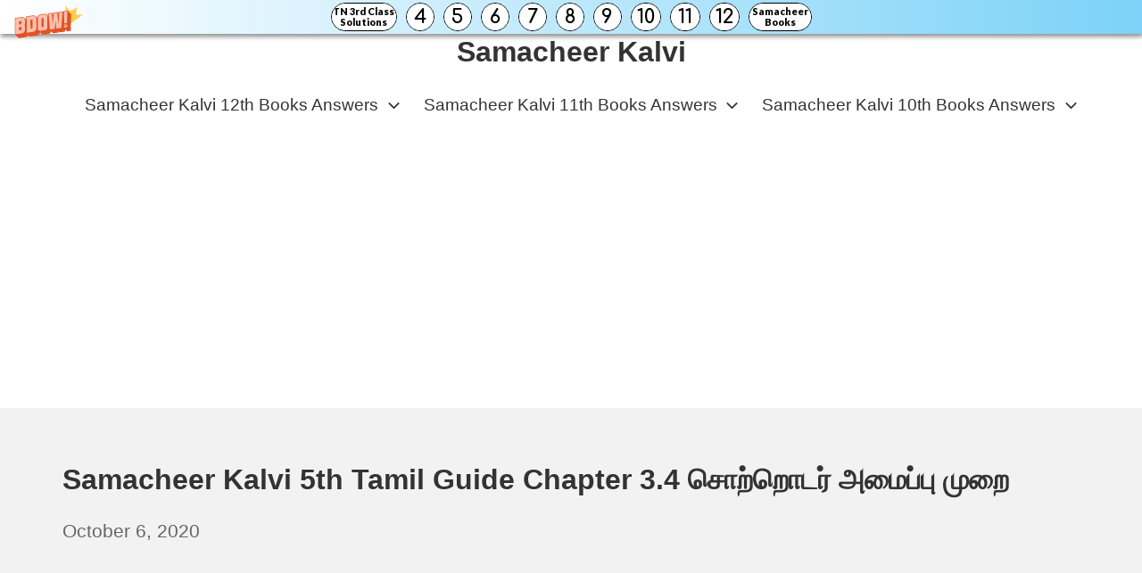

--- FILE ---
content_type: text/html; charset=UTF-8
request_url: https://samacheer-kalvi.com/samacheer-kalvi-5th-tamil-guide-chapter-3-4/
body_size: 20495
content:
<!DOCTYPE html>
<html lang="en-US">
	<head>
		<meta charset="UTF-8">
		<meta name="viewport" content="width=device-width, initial-scale=1">
		<link rel="profile" href="https://gmpg.org/xfn/11">

		<title>Samacheer Kalvi 5th Tamil Guide Chapter 3.4 சொற்றொடர் அமைப்பு முறை &#8211; Samacheer Kalvi</title>
<meta name='robots' content='max-image-preview:large' />
	<style>img:is([sizes="auto" i], [sizes^="auto," i]) { contain-intrinsic-size: 3000px 1500px }</style>
	<link rel="alternate" type="application/rss+xml" title="Samacheer Kalvi &raquo; Feed" href="https://samacheer-kalvi.com/feed/" />
<link rel="alternate" type="application/rss+xml" title="Samacheer Kalvi &raquo; Comments Feed" href="https://samacheer-kalvi.com/comments/feed/" />
<link rel="alternate" type="application/rss+xml" title="Samacheer Kalvi &raquo; Samacheer Kalvi 5th Tamil Guide Chapter 3.4 சொற்றொடர் அமைப்பு முறை Comments Feed" href="https://samacheer-kalvi.com/samacheer-kalvi-5th-tamil-guide-chapter-3-4/feed/" />
<script type="text/javascript">
/* <![CDATA[ */
window._wpemojiSettings = {"baseUrl":"https:\/\/s.w.org\/images\/core\/emoji\/16.0.1\/72x72\/","ext":".png","svgUrl":"https:\/\/s.w.org\/images\/core\/emoji\/16.0.1\/svg\/","svgExt":".svg","source":{"concatemoji":"https:\/\/samacheer-kalvi.com\/wp-includes\/js\/wp-emoji-release.min.js?ver=6.8.3"}};
/*! This file is auto-generated */
!function(s,n){var o,i,e;function c(e){try{var t={supportTests:e,timestamp:(new Date).valueOf()};sessionStorage.setItem(o,JSON.stringify(t))}catch(e){}}function p(e,t,n){e.clearRect(0,0,e.canvas.width,e.canvas.height),e.fillText(t,0,0);var t=new Uint32Array(e.getImageData(0,0,e.canvas.width,e.canvas.height).data),a=(e.clearRect(0,0,e.canvas.width,e.canvas.height),e.fillText(n,0,0),new Uint32Array(e.getImageData(0,0,e.canvas.width,e.canvas.height).data));return t.every(function(e,t){return e===a[t]})}function u(e,t){e.clearRect(0,0,e.canvas.width,e.canvas.height),e.fillText(t,0,0);for(var n=e.getImageData(16,16,1,1),a=0;a<n.data.length;a++)if(0!==n.data[a])return!1;return!0}function f(e,t,n,a){switch(t){case"flag":return n(e,"\ud83c\udff3\ufe0f\u200d\u26a7\ufe0f","\ud83c\udff3\ufe0f\u200b\u26a7\ufe0f")?!1:!n(e,"\ud83c\udde8\ud83c\uddf6","\ud83c\udde8\u200b\ud83c\uddf6")&&!n(e,"\ud83c\udff4\udb40\udc67\udb40\udc62\udb40\udc65\udb40\udc6e\udb40\udc67\udb40\udc7f","\ud83c\udff4\u200b\udb40\udc67\u200b\udb40\udc62\u200b\udb40\udc65\u200b\udb40\udc6e\u200b\udb40\udc67\u200b\udb40\udc7f");case"emoji":return!a(e,"\ud83e\udedf")}return!1}function g(e,t,n,a){var r="undefined"!=typeof WorkerGlobalScope&&self instanceof WorkerGlobalScope?new OffscreenCanvas(300,150):s.createElement("canvas"),o=r.getContext("2d",{willReadFrequently:!0}),i=(o.textBaseline="top",o.font="600 32px Arial",{});return e.forEach(function(e){i[e]=t(o,e,n,a)}),i}function t(e){var t=s.createElement("script");t.src=e,t.defer=!0,s.head.appendChild(t)}"undefined"!=typeof Promise&&(o="wpEmojiSettingsSupports",i=["flag","emoji"],n.supports={everything:!0,everythingExceptFlag:!0},e=new Promise(function(e){s.addEventListener("DOMContentLoaded",e,{once:!0})}),new Promise(function(t){var n=function(){try{var e=JSON.parse(sessionStorage.getItem(o));if("object"==typeof e&&"number"==typeof e.timestamp&&(new Date).valueOf()<e.timestamp+604800&&"object"==typeof e.supportTests)return e.supportTests}catch(e){}return null}();if(!n){if("undefined"!=typeof Worker&&"undefined"!=typeof OffscreenCanvas&&"undefined"!=typeof URL&&URL.createObjectURL&&"undefined"!=typeof Blob)try{var e="postMessage("+g.toString()+"("+[JSON.stringify(i),f.toString(),p.toString(),u.toString()].join(",")+"));",a=new Blob([e],{type:"text/javascript"}),r=new Worker(URL.createObjectURL(a),{name:"wpTestEmojiSupports"});return void(r.onmessage=function(e){c(n=e.data),r.terminate(),t(n)})}catch(e){}c(n=g(i,f,p,u))}t(n)}).then(function(e){for(var t in e)n.supports[t]=e[t],n.supports.everything=n.supports.everything&&n.supports[t],"flag"!==t&&(n.supports.everythingExceptFlag=n.supports.everythingExceptFlag&&n.supports[t]);n.supports.everythingExceptFlag=n.supports.everythingExceptFlag&&!n.supports.flag,n.DOMReady=!1,n.readyCallback=function(){n.DOMReady=!0}}).then(function(){return e}).then(function(){var e;n.supports.everything||(n.readyCallback(),(e=n.source||{}).concatemoji?t(e.concatemoji):e.wpemoji&&e.twemoji&&(t(e.twemoji),t(e.wpemoji)))}))}((window,document),window._wpemojiSettings);
/* ]]> */
</script>
<style id='wp-emoji-styles-inline-css' type='text/css'>

	img.wp-smiley, img.emoji {
		display: inline !important;
		border: none !important;
		box-shadow: none !important;
		height: 1em !important;
		width: 1em !important;
		margin: 0 0.07em !important;
		vertical-align: -0.1em !important;
		background: none !important;
		padding: 0 !important;
	}
</style>
<link rel='stylesheet' id='wp-block-library-css' href='https://samacheer-kalvi.com/wp-includes/css/dist/block-library/style.min.css?ver=6.8.3' type='text/css' media='all' />
<style id='classic-theme-styles-inline-css' type='text/css'>
/*! This file is auto-generated */
.wp-block-button__link{color:#fff;background-color:#32373c;border-radius:9999px;box-shadow:none;text-decoration:none;padding:calc(.667em + 2px) calc(1.333em + 2px);font-size:1.125em}.wp-block-file__button{background:#32373c;color:#fff;text-decoration:none}
</style>
<style id='global-styles-inline-css' type='text/css'>
:root{--wp--preset--aspect-ratio--square: 1;--wp--preset--aspect-ratio--4-3: 4/3;--wp--preset--aspect-ratio--3-4: 3/4;--wp--preset--aspect-ratio--3-2: 3/2;--wp--preset--aspect-ratio--2-3: 2/3;--wp--preset--aspect-ratio--16-9: 16/9;--wp--preset--aspect-ratio--9-16: 9/16;--wp--preset--color--black: #000000;--wp--preset--color--cyan-bluish-gray: #abb8c3;--wp--preset--color--white: #ffffff;--wp--preset--color--pale-pink: #f78da7;--wp--preset--color--vivid-red: #cf2e2e;--wp--preset--color--luminous-vivid-orange: #ff6900;--wp--preset--color--luminous-vivid-amber: #fcb900;--wp--preset--color--light-green-cyan: #7bdcb5;--wp--preset--color--vivid-green-cyan: #00d084;--wp--preset--color--pale-cyan-blue: #8ed1fc;--wp--preset--color--vivid-cyan-blue: #0693e3;--wp--preset--color--vivid-purple: #9b51e0;--wp--preset--gradient--vivid-cyan-blue-to-vivid-purple: linear-gradient(135deg,rgba(6,147,227,1) 0%,rgb(155,81,224) 100%);--wp--preset--gradient--light-green-cyan-to-vivid-green-cyan: linear-gradient(135deg,rgb(122,220,180) 0%,rgb(0,208,130) 100%);--wp--preset--gradient--luminous-vivid-amber-to-luminous-vivid-orange: linear-gradient(135deg,rgba(252,185,0,1) 0%,rgba(255,105,0,1) 100%);--wp--preset--gradient--luminous-vivid-orange-to-vivid-red: linear-gradient(135deg,rgba(255,105,0,1) 0%,rgb(207,46,46) 100%);--wp--preset--gradient--very-light-gray-to-cyan-bluish-gray: linear-gradient(135deg,rgb(238,238,238) 0%,rgb(169,184,195) 100%);--wp--preset--gradient--cool-to-warm-spectrum: linear-gradient(135deg,rgb(74,234,220) 0%,rgb(151,120,209) 20%,rgb(207,42,186) 40%,rgb(238,44,130) 60%,rgb(251,105,98) 80%,rgb(254,248,76) 100%);--wp--preset--gradient--blush-light-purple: linear-gradient(135deg,rgb(255,206,236) 0%,rgb(152,150,240) 100%);--wp--preset--gradient--blush-bordeaux: linear-gradient(135deg,rgb(254,205,165) 0%,rgb(254,45,45) 50%,rgb(107,0,62) 100%);--wp--preset--gradient--luminous-dusk: linear-gradient(135deg,rgb(255,203,112) 0%,rgb(199,81,192) 50%,rgb(65,88,208) 100%);--wp--preset--gradient--pale-ocean: linear-gradient(135deg,rgb(255,245,203) 0%,rgb(182,227,212) 50%,rgb(51,167,181) 100%);--wp--preset--gradient--electric-grass: linear-gradient(135deg,rgb(202,248,128) 0%,rgb(113,206,126) 100%);--wp--preset--gradient--midnight: linear-gradient(135deg,rgb(2,3,129) 0%,rgb(40,116,252) 100%);--wp--preset--font-size--small: 16.15px;--wp--preset--font-size--medium: 22.8px;--wp--preset--font-size--large: 28.5px;--wp--preset--font-size--x-large: 42px;--wp--preset--font-size--regular: 19px;--wp--preset--font-size--huge: 38px;--wp--preset--spacing--20: 0.44rem;--wp--preset--spacing--30: 0.67rem;--wp--preset--spacing--40: 1rem;--wp--preset--spacing--50: 1.5rem;--wp--preset--spacing--60: 2.25rem;--wp--preset--spacing--70: 3.38rem;--wp--preset--spacing--80: 5.06rem;--wp--preset--shadow--natural: 6px 6px 9px rgba(0, 0, 0, 0.2);--wp--preset--shadow--deep: 12px 12px 50px rgba(0, 0, 0, 0.4);--wp--preset--shadow--sharp: 6px 6px 0px rgba(0, 0, 0, 0.2);--wp--preset--shadow--outlined: 6px 6px 0px -3px rgba(255, 255, 255, 1), 6px 6px rgba(0, 0, 0, 1);--wp--preset--shadow--crisp: 6px 6px 0px rgba(0, 0, 0, 1);}:where(.is-layout-flex){gap: 0.5em;}:where(.is-layout-grid){gap: 0.5em;}body .is-layout-flex{display: flex;}.is-layout-flex{flex-wrap: wrap;align-items: center;}.is-layout-flex > :is(*, div){margin: 0;}body .is-layout-grid{display: grid;}.is-layout-grid > :is(*, div){margin: 0;}:where(.wp-block-columns.is-layout-flex){gap: 2em;}:where(.wp-block-columns.is-layout-grid){gap: 2em;}:where(.wp-block-post-template.is-layout-flex){gap: 1.25em;}:where(.wp-block-post-template.is-layout-grid){gap: 1.25em;}.has-black-color{color: var(--wp--preset--color--black) !important;}.has-cyan-bluish-gray-color{color: var(--wp--preset--color--cyan-bluish-gray) !important;}.has-white-color{color: var(--wp--preset--color--white) !important;}.has-pale-pink-color{color: var(--wp--preset--color--pale-pink) !important;}.has-vivid-red-color{color: var(--wp--preset--color--vivid-red) !important;}.has-luminous-vivid-orange-color{color: var(--wp--preset--color--luminous-vivid-orange) !important;}.has-luminous-vivid-amber-color{color: var(--wp--preset--color--luminous-vivid-amber) !important;}.has-light-green-cyan-color{color: var(--wp--preset--color--light-green-cyan) !important;}.has-vivid-green-cyan-color{color: var(--wp--preset--color--vivid-green-cyan) !important;}.has-pale-cyan-blue-color{color: var(--wp--preset--color--pale-cyan-blue) !important;}.has-vivid-cyan-blue-color{color: var(--wp--preset--color--vivid-cyan-blue) !important;}.has-vivid-purple-color{color: var(--wp--preset--color--vivid-purple) !important;}.has-black-background-color{background-color: var(--wp--preset--color--black) !important;}.has-cyan-bluish-gray-background-color{background-color: var(--wp--preset--color--cyan-bluish-gray) !important;}.has-white-background-color{background-color: var(--wp--preset--color--white) !important;}.has-pale-pink-background-color{background-color: var(--wp--preset--color--pale-pink) !important;}.has-vivid-red-background-color{background-color: var(--wp--preset--color--vivid-red) !important;}.has-luminous-vivid-orange-background-color{background-color: var(--wp--preset--color--luminous-vivid-orange) !important;}.has-luminous-vivid-amber-background-color{background-color: var(--wp--preset--color--luminous-vivid-amber) !important;}.has-light-green-cyan-background-color{background-color: var(--wp--preset--color--light-green-cyan) !important;}.has-vivid-green-cyan-background-color{background-color: var(--wp--preset--color--vivid-green-cyan) !important;}.has-pale-cyan-blue-background-color{background-color: var(--wp--preset--color--pale-cyan-blue) !important;}.has-vivid-cyan-blue-background-color{background-color: var(--wp--preset--color--vivid-cyan-blue) !important;}.has-vivid-purple-background-color{background-color: var(--wp--preset--color--vivid-purple) !important;}.has-black-border-color{border-color: var(--wp--preset--color--black) !important;}.has-cyan-bluish-gray-border-color{border-color: var(--wp--preset--color--cyan-bluish-gray) !important;}.has-white-border-color{border-color: var(--wp--preset--color--white) !important;}.has-pale-pink-border-color{border-color: var(--wp--preset--color--pale-pink) !important;}.has-vivid-red-border-color{border-color: var(--wp--preset--color--vivid-red) !important;}.has-luminous-vivid-orange-border-color{border-color: var(--wp--preset--color--luminous-vivid-orange) !important;}.has-luminous-vivid-amber-border-color{border-color: var(--wp--preset--color--luminous-vivid-amber) !important;}.has-light-green-cyan-border-color{border-color: var(--wp--preset--color--light-green-cyan) !important;}.has-vivid-green-cyan-border-color{border-color: var(--wp--preset--color--vivid-green-cyan) !important;}.has-pale-cyan-blue-border-color{border-color: var(--wp--preset--color--pale-cyan-blue) !important;}.has-vivid-cyan-blue-border-color{border-color: var(--wp--preset--color--vivid-cyan-blue) !important;}.has-vivid-purple-border-color{border-color: var(--wp--preset--color--vivid-purple) !important;}.has-vivid-cyan-blue-to-vivid-purple-gradient-background{background: var(--wp--preset--gradient--vivid-cyan-blue-to-vivid-purple) !important;}.has-light-green-cyan-to-vivid-green-cyan-gradient-background{background: var(--wp--preset--gradient--light-green-cyan-to-vivid-green-cyan) !important;}.has-luminous-vivid-amber-to-luminous-vivid-orange-gradient-background{background: var(--wp--preset--gradient--luminous-vivid-amber-to-luminous-vivid-orange) !important;}.has-luminous-vivid-orange-to-vivid-red-gradient-background{background: var(--wp--preset--gradient--luminous-vivid-orange-to-vivid-red) !important;}.has-very-light-gray-to-cyan-bluish-gray-gradient-background{background: var(--wp--preset--gradient--very-light-gray-to-cyan-bluish-gray) !important;}.has-cool-to-warm-spectrum-gradient-background{background: var(--wp--preset--gradient--cool-to-warm-spectrum) !important;}.has-blush-light-purple-gradient-background{background: var(--wp--preset--gradient--blush-light-purple) !important;}.has-blush-bordeaux-gradient-background{background: var(--wp--preset--gradient--blush-bordeaux) !important;}.has-luminous-dusk-gradient-background{background: var(--wp--preset--gradient--luminous-dusk) !important;}.has-pale-ocean-gradient-background{background: var(--wp--preset--gradient--pale-ocean) !important;}.has-electric-grass-gradient-background{background: var(--wp--preset--gradient--electric-grass) !important;}.has-midnight-gradient-background{background: var(--wp--preset--gradient--midnight) !important;}.has-small-font-size{font-size: var(--wp--preset--font-size--small) !important;}.has-medium-font-size{font-size: var(--wp--preset--font-size--medium) !important;}.has-large-font-size{font-size: var(--wp--preset--font-size--large) !important;}.has-x-large-font-size{font-size: var(--wp--preset--font-size--x-large) !important;}
:where(.wp-block-post-template.is-layout-flex){gap: 1.25em;}:where(.wp-block-post-template.is-layout-grid){gap: 1.25em;}
:where(.wp-block-columns.is-layout-flex){gap: 2em;}:where(.wp-block-columns.is-layout-grid){gap: 2em;}
:root :where(.wp-block-pullquote){font-size: 1.5em;line-height: 1.6;}
</style>
<link rel='stylesheet' id='suki-css' href='https://samacheer-kalvi.com/wp-content/themes/suki/assets/css/main.min.css?ver=1.3.7' type='text/css' media='all' />
<style id='suki-inline-css' type='text/css'>
/* Suki Dynamic CSS */
html{font-size:19px}h4,.h4{font-size:17px}.widget_block>[class^="wp-block-"]>h2:first-child,.widget_block>[class^="wp-block-"]>h3:first-child,.widget_block>[class^="wp-block-"]>h4:first-child,.widget_block>[class^="wp-block-"]>h5:first-child,.widget_block>[class^="wp-block-"]>h6:first-child,.widget-title{font-size:17px}
</style>
<link rel="https://api.w.org/" href="https://samacheer-kalvi.com/wp-json/" /><link rel="alternate" title="JSON" type="application/json" href="https://samacheer-kalvi.com/wp-json/wp/v2/posts/7445" /><link rel="EditURI" type="application/rsd+xml" title="RSD" href="https://samacheer-kalvi.com/xmlrpc.php?rsd" />
<meta name="generator" content="WordPress 6.8.3" />
<link rel="canonical" href="https://samacheer-kalvi.com/samacheer-kalvi-5th-tamil-guide-chapter-3-4/" />
<link rel='shortlink' href='https://samacheer-kalvi.com/?p=7445' />
<link rel="alternate" title="oEmbed (JSON)" type="application/json+oembed" href="https://samacheer-kalvi.com/wp-json/oembed/1.0/embed?url=https%3A%2F%2Fsamacheer-kalvi.com%2Fsamacheer-kalvi-5th-tamil-guide-chapter-3-4%2F" />
<link rel="alternate" title="oEmbed (XML)" type="text/xml+oembed" href="https://samacheer-kalvi.com/wp-json/oembed/1.0/embed?url=https%3A%2F%2Fsamacheer-kalvi.com%2Fsamacheer-kalvi-5th-tamil-guide-chapter-3-4%2F&#038;format=xml" />
<script data-ad-client="ca-pub-5905303091284437" async src="https://pagead2.googlesyndication.com/pagead/js/adsbygoogle.js"></script>
<script async>(function(s,u,m,o,j,v){j=u.createElement(m);v=u.getElementsByTagName(m)[0];j.async=1;j.src=o;j.dataset.sumoSiteId='9aad14959189bd5422a79f6e507cf8840363139263a8c4a61b04528f7668a17b';v.parentNode.insertBefore(j,v)})(window,document,'script','//load.sumo.com/');</script><link rel="pingback" href="https://samacheer-kalvi.com/xmlrpc.php">
<style type="text/css" id="suki-custom-css">

</style>
	</head>

	<body class="wp-singular post-template-default single single-post postid-7445 single-format-standard wp-embed-responsive wp-theme-suki ltr group-blog suki-page-layout-full-width suki-ver-1-3-7">
			<a class="skip-link screen-reader-text" href="#content">Skip to content</a>
	<div id="mobile-vertical-header" class="suki-header-mobile-vertical suki-header suki-popup suki-header-mobile-vertical-display-drawer suki-header-mobile-vertical-position-left suki-text-align-left" itemscope itemtype="https://schema.org/WPHeader">
			<div class="suki-popup-background suki-popup-close"></div>
	
	<div class="suki-header-mobile-vertical-bar suki-header-section-vertical suki-popup-content">
		<div class="suki-header-section-vertical-column">
			<div class="suki-header-mobile-vertical-bar-top suki-header-section-vertical-row">
				<div class="suki-header-search-bar suki-header-search">
	<form role="search" method="get" class="search-form" action="https://samacheer-kalvi.com/">
				<label>
					<span class="screen-reader-text">Search for:</span>
					<input type="search" class="search-field" placeholder="Search&hellip;" value="" name="s" /><span class="suki-icon suki-search-icon" title="" aria-hidden="true"><svg xmlns="http://www.w3.org/2000/svg" viewBox="0 0 64 64" width="64" height="64"><path d="M26,46.1a20,20,0,1,1,20-20A20,20,0,0,1,26,46.1ZM63.4,58.5,48.2,43.3a3.67,3.67,0,0,0-2-.8A26.7,26.7,0,0,0,52,26a26,26,0,1,0-9.6,20.2,4.64,4.64,0,0,0,.8,2L58.4,63.4a1.93,1.93,0,0,0,2.8,0l2.1-2.1A1.86,1.86,0,0,0,63.4,58.5Z"/></svg></span>
				</label>
				<input type="submit" class="search-submit" value="Search" />
			</form></div><nav class="suki-header-mobile-menu suki-header-menu site-navigation" role="navigation" itemscope itemtype="https://schema.org/SiteNavigationElement" aria-label="Mobile Header Menu">
	<ul id="menu-top" class="menu suki-toggle-menu"><li id="menu-item-37976" class="menu-item menu-item-type-custom menu-item-object-custom menu-item-has-children menu-item-37976"><a href="https://samacheer-kalvi.com/samacheer-kalvi-12th-books-solutions/" class="suki-menu-item-link "><span class="suki-menu-item-title">Samacheer Kalvi 12th Books Answers</span></a><button class="suki-sub-menu-toggle suki-toggle"><span class="suki-icon suki-dropdown-sign" title="" aria-hidden="true"><svg xmlns="http://www.w3.org/2000/svg" viewBox="0 0 64 64" width="64" height="64"><path d="M32,43.71a3,3,0,0,1-2.12-.88L12.17,25.12a2,2,0,0,1,0-2.83l1.42-1.41a2,2,0,0,1,2.82,0L32,36.47,47.59,20.88a2,2,0,0,1,2.82,0l1.42,1.41a2,2,0,0,1,0,2.83L34.12,42.83A3,3,0,0,1,32,43.71Z"/></svg></span><span class="screen-reader-text">Expand / Collapse</span></button>
<ul class="sub-menu">
	<li id="menu-item-37979" class="menu-item menu-item-type-custom menu-item-object-custom menu-item-37979"><a href="https://samacheer-kalvi.com/tamil-nadu-12th-model-question-papers/" class="suki-menu-item-link "><span class="suki-menu-item-title">Tamil Nadu 12th Model Question Papers</span></a></li>
</ul>
</li>
<li id="menu-item-37977" class="menu-item menu-item-type-custom menu-item-object-custom menu-item-has-children menu-item-37977"><a href="https://samacheer-kalvi.com/samacheer-kalvi-11th-books-solutions/" class="suki-menu-item-link "><span class="suki-menu-item-title">Samacheer Kalvi 11th Books Answers</span></a><button class="suki-sub-menu-toggle suki-toggle"><span class="suki-icon suki-dropdown-sign" title="" aria-hidden="true"><svg xmlns="http://www.w3.org/2000/svg" viewBox="0 0 64 64" width="64" height="64"><path d="M32,43.71a3,3,0,0,1-2.12-.88L12.17,25.12a2,2,0,0,1,0-2.83l1.42-1.41a2,2,0,0,1,2.82,0L32,36.47,47.59,20.88a2,2,0,0,1,2.82,0l1.42,1.41a2,2,0,0,1,0,2.83L34.12,42.83A3,3,0,0,1,32,43.71Z"/></svg></span><span class="screen-reader-text">Expand / Collapse</span></button>
<ul class="sub-menu">
	<li id="menu-item-37980" class="menu-item menu-item-type-custom menu-item-object-custom menu-item-37980"><a href="https://samacheer-kalvi.com/tamil-nadu-11th-model-question-papers/" class="suki-menu-item-link "><span class="suki-menu-item-title">Tamil Nadu 11th Model Question Papers</span></a></li>
</ul>
</li>
<li id="menu-item-22534" class="menu-item menu-item-type-custom menu-item-object-custom menu-item-has-children menu-item-22534"><a href="https://samacheer-kalvi.com/samacheer-kalvi-10th-books-solutions/" class="suki-menu-item-link "><span class="suki-menu-item-title">Samacheer Kalvi 10th Books Answers</span></a><button class="suki-sub-menu-toggle suki-toggle"><span class="suki-icon suki-dropdown-sign" title="" aria-hidden="true"><svg xmlns="http://www.w3.org/2000/svg" viewBox="0 0 64 64" width="64" height="64"><path d="M32,43.71a3,3,0,0,1-2.12-.88L12.17,25.12a2,2,0,0,1,0-2.83l1.42-1.41a2,2,0,0,1,2.82,0L32,36.47,47.59,20.88a2,2,0,0,1,2.82,0l1.42,1.41a2,2,0,0,1,0,2.83L34.12,42.83A3,3,0,0,1,32,43.71Z"/></svg></span><span class="screen-reader-text">Expand / Collapse</span></button>
<ul class="sub-menu">
	<li id="menu-item-37978" class="menu-item menu-item-type-custom menu-item-object-custom menu-item-37978"><a href="https://samacheer-kalvi.com/samacheer-kalvi-10th-model-question-papers/" class="suki-menu-item-link "><span class="suki-menu-item-title">Samacheer Kalvi 10th Model Question Papers</span></a></li>
	<li id="menu-item-22536" class="menu-item menu-item-type-custom menu-item-object-custom menu-item-22536"><a href="https://samacheer-kalvi.com/samacheer-kalvi-9th-books-solutions/" class="suki-menu-item-link "><span class="suki-menu-item-title">Samacheer Kalvi 9th Books Answers</span></a></li>
	<li id="menu-item-22535" class="menu-item menu-item-type-custom menu-item-object-custom menu-item-22535"><a href="https://samacheer-kalvi.com/samacheer-kalvi-8th-books-solutions/" class="suki-menu-item-link "><span class="suki-menu-item-title">Samacheer Kalvi 8th Books Answers</span></a></li>
	<li id="menu-item-22533" class="menu-item menu-item-type-custom menu-item-object-custom menu-item-22533"><a href="https://samacheer-kalvi.com/samacheer-kalvi-7th-books-solutions/" class="suki-menu-item-link "><span class="suki-menu-item-title">Samacheer Kalvi 7th Books Answers</span></a></li>
	<li id="menu-item-22532" class="menu-item menu-item-type-custom menu-item-object-custom menu-item-22532"><a href="https://samacheer-kalvi.com/samacheer-kalvi-6th-books-solutions/" class="suki-menu-item-link "><span class="suki-menu-item-title">Samacheer Kalvi 6th Books Answers</span></a></li>
	<li id="menu-item-22537" class="menu-item menu-item-type-custom menu-item-object-custom menu-item-22537"><a href="https://samacheer-kalvi.com/samacheer-kalvi-5th-books-solutions/" class="suki-menu-item-link "><span class="suki-menu-item-title">Samacheer Kalvi 5th Books Answers</span></a></li>
	<li id="menu-item-37981" class="menu-item menu-item-type-custom menu-item-object-custom menu-item-37981"><a href="https://samacheer-kalvi.com/samacheer-kalvi-4th-books-solutions/" class="suki-menu-item-link "><span class="suki-menu-item-title">Samacheer Kalvi 4th Books Answers</span></a></li>
	<li id="menu-item-49582" class="menu-item menu-item-type-custom menu-item-object-custom menu-item-49582"><a href="https://samacheer-kalvi.com/samacheer-kalvi-3rd-standard-books-solutions/" class="suki-menu-item-link "><span class="suki-menu-item-title">3rd Standard Samacheer Book Solutions</span></a></li>
</ul>
</li>
</ul></nav>			</div>
		</div>

			</div>
</div>
		<div id="canvas" class="suki-canvas">
			<div id="page" class="site">

					<header id="masthead" class="suki-header site-header" role="banner" itemscope itemtype="https://schema.org/WPHeader">
		<div id="header" class="suki-header-main suki-header">
	<div id="suki-header-top-bar" class="suki-header-top-bar suki-header-section suki-section suki-section-default suki-header-menu-highlight-none">

			<div class="suki-header-top-bar-inner suki-section-inner">
			<div class="suki-wrapper">
	
				<div class="suki-header-top-bar-row suki-header-row suki-header-row-with-center">
																	<div class="suki-header-top-bar-left suki-header-column">
													</div>
																	<div class="suki-header-top-bar-center suki-header-column">
							<div class="suki-header-logo site-branding menu">
	<div class="site-title menu-item h1">
		<a href="https://samacheer-kalvi.com/" rel="home" class="suki-menu-item-link">
				<span class="suki-default-logo suki-logo">Samacheer Kalvi</span>
			</a>
	</div>
</div>						</div>
																	<div class="suki-header-top-bar-right suki-header-column">
													</div>
									</div>

			</div>
		</div>
</div><div id="suki-header-main-bar" class="suki-header-main-bar suki-header-section suki-section suki-section-default suki-header-menu-highlight-none">
	<div class="suki-header-main-bar-inner suki-section-inner">

		
		<div class="suki-wrapper">
			<div class="suki-header-main-bar-row suki-header-row ">
														<div class="suki-header-main-bar-left suki-header-column">
											</div>
																			<div class="suki-header-main-bar-right suki-header-column">
						<nav class="suki-header-menu-1 suki-header-menu site-navigation" role="navigation" itemscope itemtype="https://schema.org/SiteNavigationElement" aria-label="Header Menu 1">
	<ul id="menu-top-1" class="menu suki-hover-menu"><li class="menu-item menu-item-type-custom menu-item-object-custom menu-item-has-children menu-item-37976"><a href="https://samacheer-kalvi.com/samacheer-kalvi-12th-books-solutions/" class="suki-menu-item-link "><span class="suki-menu-item-title">Samacheer Kalvi 12th Books Answers</span><span class="suki-icon suki-dropdown-sign" title="" aria-hidden="true"><svg xmlns="http://www.w3.org/2000/svg" viewBox="0 0 64 64" width="64" height="64"><path d="M32,43.71a3,3,0,0,1-2.12-.88L12.17,25.12a2,2,0,0,1,0-2.83l1.42-1.41a2,2,0,0,1,2.82,0L32,36.47,47.59,20.88a2,2,0,0,1,2.82,0l1.42,1.41a2,2,0,0,1,0,2.83L34.12,42.83A3,3,0,0,1,32,43.71Z"/></svg></span></a>
<ul class="sub-menu">
	<li class="menu-item menu-item-type-custom menu-item-object-custom menu-item-37979"><a href="https://samacheer-kalvi.com/tamil-nadu-12th-model-question-papers/" class="suki-menu-item-link "><span class="suki-menu-item-title">Tamil Nadu 12th Model Question Papers</span></a></li>
</ul>
</li>
<li class="menu-item menu-item-type-custom menu-item-object-custom menu-item-has-children menu-item-37977"><a href="https://samacheer-kalvi.com/samacheer-kalvi-11th-books-solutions/" class="suki-menu-item-link "><span class="suki-menu-item-title">Samacheer Kalvi 11th Books Answers</span><span class="suki-icon suki-dropdown-sign" title="" aria-hidden="true"><svg xmlns="http://www.w3.org/2000/svg" viewBox="0 0 64 64" width="64" height="64"><path d="M32,43.71a3,3,0,0,1-2.12-.88L12.17,25.12a2,2,0,0,1,0-2.83l1.42-1.41a2,2,0,0,1,2.82,0L32,36.47,47.59,20.88a2,2,0,0,1,2.82,0l1.42,1.41a2,2,0,0,1,0,2.83L34.12,42.83A3,3,0,0,1,32,43.71Z"/></svg></span></a>
<ul class="sub-menu">
	<li class="menu-item menu-item-type-custom menu-item-object-custom menu-item-37980"><a href="https://samacheer-kalvi.com/tamil-nadu-11th-model-question-papers/" class="suki-menu-item-link "><span class="suki-menu-item-title">Tamil Nadu 11th Model Question Papers</span></a></li>
</ul>
</li>
<li class="menu-item menu-item-type-custom menu-item-object-custom menu-item-has-children menu-item-22534"><a href="https://samacheer-kalvi.com/samacheer-kalvi-10th-books-solutions/" class="suki-menu-item-link "><span class="suki-menu-item-title">Samacheer Kalvi 10th Books Answers</span><span class="suki-icon suki-dropdown-sign" title="" aria-hidden="true"><svg xmlns="http://www.w3.org/2000/svg" viewBox="0 0 64 64" width="64" height="64"><path d="M32,43.71a3,3,0,0,1-2.12-.88L12.17,25.12a2,2,0,0,1,0-2.83l1.42-1.41a2,2,0,0,1,2.82,0L32,36.47,47.59,20.88a2,2,0,0,1,2.82,0l1.42,1.41a2,2,0,0,1,0,2.83L34.12,42.83A3,3,0,0,1,32,43.71Z"/></svg></span></a>
<ul class="sub-menu">
	<li class="menu-item menu-item-type-custom menu-item-object-custom menu-item-37978"><a href="https://samacheer-kalvi.com/samacheer-kalvi-10th-model-question-papers/" class="suki-menu-item-link "><span class="suki-menu-item-title">Samacheer Kalvi 10th Model Question Papers</span></a></li>
	<li class="menu-item menu-item-type-custom menu-item-object-custom menu-item-22536"><a href="https://samacheer-kalvi.com/samacheer-kalvi-9th-books-solutions/" class="suki-menu-item-link "><span class="suki-menu-item-title">Samacheer Kalvi 9th Books Answers</span></a></li>
	<li class="menu-item menu-item-type-custom menu-item-object-custom menu-item-22535"><a href="https://samacheer-kalvi.com/samacheer-kalvi-8th-books-solutions/" class="suki-menu-item-link "><span class="suki-menu-item-title">Samacheer Kalvi 8th Books Answers</span></a></li>
	<li class="menu-item menu-item-type-custom menu-item-object-custom menu-item-22533"><a href="https://samacheer-kalvi.com/samacheer-kalvi-7th-books-solutions/" class="suki-menu-item-link "><span class="suki-menu-item-title">Samacheer Kalvi 7th Books Answers</span></a></li>
	<li class="menu-item menu-item-type-custom menu-item-object-custom menu-item-22532"><a href="https://samacheer-kalvi.com/samacheer-kalvi-6th-books-solutions/" class="suki-menu-item-link "><span class="suki-menu-item-title">Samacheer Kalvi 6th Books Answers</span></a></li>
	<li class="menu-item menu-item-type-custom menu-item-object-custom menu-item-22537"><a href="https://samacheer-kalvi.com/samacheer-kalvi-5th-books-solutions/" class="suki-menu-item-link "><span class="suki-menu-item-title">Samacheer Kalvi 5th Books Answers</span></a></li>
	<li class="menu-item menu-item-type-custom menu-item-object-custom menu-item-37981"><a href="https://samacheer-kalvi.com/samacheer-kalvi-4th-books-solutions/" class="suki-menu-item-link "><span class="suki-menu-item-title">Samacheer Kalvi 4th Books Answers</span></a></li>
	<li class="menu-item menu-item-type-custom menu-item-object-custom menu-item-49582"><a href="https://samacheer-kalvi.com/samacheer-kalvi-3rd-standard-books-solutions/" class="suki-menu-item-link "><span class="suki-menu-item-title">3rd Standard Samacheer Book Solutions</span></a></li>
</ul>
</li>
</ul></nav>					</div>
							</div>
		</div>

		
	</div>
</div></div> <div id="mobile-header" class="suki-header-mobile suki-header">
		<div id="suki-header-mobile-main-bar" class="suki-header-mobile-main-bar suki-header-section suki-section suki-section-default">
		<div class="suki-header-mobile-main-bar-inner suki-section-inner">
			<div class="suki-wrapper">
				<div class="suki-header-mobile-main-bar-row suki-header-row ">
																	<div class="suki-header-mobile-main-bar-left suki-header-column">
							<div class="suki-header-mobile-logo site-branding menu">
	<div class="site-title menu-item h1">
		<a href="https://samacheer-kalvi.com/" rel="home" class="suki-menu-item-link">
				<span class="suki-default-logo suki-logo">Samacheer Kalvi</span>
			</a>
	</div>
</div>						</div>
																							<div class="suki-header-mobile-main-bar-right suki-header-column">
							<div class="suki-header-mobile-vertical-toggle">
	<button class="suki-popup-toggle suki-toggle" data-target="mobile-vertical-header" aria-expanded="false">
		<span class="suki-icon suki-menu-icon" title="" aria-hidden="true"><svg xmlns="http://www.w3.org/2000/svg" viewBox="0 0 64 64" width="64" height="64"><path d="M60,35H4a2,2,0,0,1-2-2V31a2,2,0,0,1,2-2H60a2,2,0,0,1,2,2v2A2,2,0,0,1,60,35Zm0-22H4a2,2,0,0,1-2-2V9A2,2,0,0,1,4,7H60a2,2,0,0,1,2,2v2A2,2,0,0,1,60,13Zm0,44H4a2,2,0,0,1-2-2V53a2,2,0,0,1,2-2H60a2,2,0,0,1,2,2v2A2,2,0,0,1,60,57Z"/></svg></span>		<span class="screen-reader-text">Mobile Menu</span>
	</button>
</div>						</div>
									</div>
			</div>
		</div>
	</div>
</div>	</header>
	<div id="content" class="suki-content site-content suki-section suki-section-default suki-content-layout-right-sidebar">

	<section id="hero" class="suki-hero suki-section-default" role="region" aria-label="Hero Section">
	<div class="suki-hero-inner suki-section-inner">
		<div class="suki-wrapper">
			<div class="content-header suki-text-align-left">
	<h1 class="entry-title page-title">Samacheer Kalvi 5th Tamil Guide Chapter 3.4 சொற்றொடர் அமைப்பு முறை</h1><div class="entry-meta"><span class="entry-meta-date"><a href="https://samacheer-kalvi.com/samacheer-kalvi-5th-tamil-guide-chapter-3-4/" class="posted-on"><time class="entry-date published" datetime="2020-10-06T05:55:04+05:30">October 6, 2020</time><time class="updated screen-reader-text" datetime="2021-12-06T16:44:16+05:30">December 6, 2021</time></a></span></div></div>		</div>
	</div>
</section>

	<div class="suki-content-inner suki-section-inner">
		<div class="suki-wrapper">

			 

			<div class="suki-content-row"><div id="primary" class="content-area">
	<main id="main" class="site-main" role="main"><div id="post-7445" class="entry post-7445 post type-post status-publish format-standard hentry category-class-5" role="article">
	<div class="entry-wrapper">
		
		<div class="entry-content">
			<div class='code-block code-block-1' style='margin: 8px 0; clear: both;'>
<script async id="AV6550c03e090f1c61eb09b5ea" type="text/javascript" src="https://tg1.vidcrunch.com/api/adserver/spt?AV_TAGID=6550c03e090f1c61eb09b5ea&AV_PUBLISHERID=653bd2605017689a7b024c16"></script></div>
<p>Tamilnadu State Board New Syllabus <a href="https://samacheer-kalvi.com/samacheer-kalvi-5th-tamil-guide/">Samacheer Kalvi 5th Tamil Guide</a> Pdf Chapter 3.4 சொற்றொடர் அமைப்பு முறை Text Book Back Questions and Answers, Summary, Notes.</p>
<h2>Tamilnadu Samacheer Kalvi 5th Tamil Solutions Chapter 3.4 சொற்றொடர் அமைப்பு முறை</h2>
<p><img decoding="async" src="https://samacheer-kalvi.com/wp-content/uploads/2020/01/SamacheerKalvi.Guide_.png" alt="Samacheer Kalvi 5th Tamil Guide Chapter 3.4 சொற்றொடர் அமைப்பு முறை" width="197" height="19" /></p>
<p style="text-align: center;"><span style="color: #0000ff;">மதிப்பீடு</span></p>
<p>படிப்போம்! சிந்திப்போம்! எழுதுவோம்!</p>
<p>அ. சரியான சொல்லைத் தெரிவு செய்து எழுதுக.</p>
<p>Question 1.<br />
எழுவாய் எப்போதும் &#8230;&#8230;&#8230;&#8230;&#8230;&#8230; லாகவே இருக்கும்.<br />
அ) வினைச்சொல்<br />
ஆ) இடைச்சொல்<br />
இ) பெயர்ச்சொல்<br />
ஈ) உரிச்சொல்<br />
Answer:<br />
இ) பெயர்ச்சொல்</p>
<p><img decoding="async" src="https://samacheer-kalvi.com/wp-content/uploads/2020/01/SamacheerKalvi.Guide_.png" alt="Samacheer Kalvi 5th Tamil Guide Chapter 3.4 சொற்றொடர் அமைப்பு முறை" width="197" height="19" /></p>
<p>Question 2.<br />
பாடல் பாடினாள் &#8211; இத்தொடரில் &#8230;&#8230;&#8230;&#8230;&#8230;&#8230; இல்லை .<br />
அ) எழுவாய்<br />
ஆ) பயனிலை<br />
இ) செயப்படுபொருள்<br />
ஈ) சொல்<br />
Answer:<br />
அ) எழுவாய்</p>
<p>Question 3.<br />
அமுதன் ஓடினான் &#8211; இத்தொடரில் &#8230;&#8230;&#8230;&#8230;&#8230;&#8230; இல்லை .<br />
அ) பயனிலை<br />
ஆ) செயப்படுபொருள்<br />
இ) இடைச்சொல்<br />
ஈ) உரிச்சொல்<br />
Answer:<br />
ஆ) செயப்படுபொருள்</p>
<p>ஆ. எழுவாய், செயப்படுபொருள், பயனிலைகளை எடுத்து எழுதுக.<br />
1. மாதவி சித்திரம் தீட்டினாள்.<br />
2. இளங்கோவடிகள் சிலப்பதிகாரத்தை இயற்றினார்.<br />
3. அன்பழகன் மிதிவண்டி ஓட்டினான்.<br />
4. கிளி பழம் தின்றது.<br />
<img fetchpriority="high" decoding="async" class="alignnone size-full wp-image-8606" src="https://samacheer-kalvi.com/wp-content/uploads/2020/10/Samacheer-Kalvi-5th-Tamil-Guide-Chapter-3.4-சொற்றொடர்-அமைப்பு-முறை-11.png" alt="Samacheer Kalvi 5th Tamil Guide Chapter 3.4 சொற்றொடர் அமைப்பு முறை - 11" width="799" height="230" srcset="https://samacheer-kalvi.com/wp-content/uploads/2020/10/Samacheer-Kalvi-5th-Tamil-Guide-Chapter-3.4-சொற்றொடர்-அமைப்பு-முறை-11.png 799w, https://samacheer-kalvi.com/wp-content/uploads/2020/10/Samacheer-Kalvi-5th-Tamil-Guide-Chapter-3.4-சொற்றொடர்-அமைப்பு-முறை-11-300x86.png 300w, https://samacheer-kalvi.com/wp-content/uploads/2020/10/Samacheer-Kalvi-5th-Tamil-Guide-Chapter-3.4-சொற்றொடர்-அமைப்பு-முறை-11-768x221.png 768w" sizes="(max-width: 799px) 100vw, 799px" /><br />
Asnwer:<br />
<img decoding="async" class="alignnone size-full wp-image-8603" src="https://samacheer-kalvi.com/wp-content/uploads/2020/10/Samacheer-Kalvi-5th-Tamil-Guide-Chapter-3.4-சொற்றொடர்-அமைப்பு-முறை-1-1.png" alt="Samacheer Kalvi 5th Tamil Guide Chapter 3.4 சொற்றொடர் அமைப்பு முறை - 1" width="835" height="257" srcset="https://samacheer-kalvi.com/wp-content/uploads/2020/10/Samacheer-Kalvi-5th-Tamil-Guide-Chapter-3.4-சொற்றொடர்-அமைப்பு-முறை-1-1.png 835w, https://samacheer-kalvi.com/wp-content/uploads/2020/10/Samacheer-Kalvi-5th-Tamil-Guide-Chapter-3.4-சொற்றொடர்-அமைப்பு-முறை-1-1-300x92.png 300w, https://samacheer-kalvi.com/wp-content/uploads/2020/10/Samacheer-Kalvi-5th-Tamil-Guide-Chapter-3.4-சொற்றொடர்-அமைப்பு-முறை-1-1-768x236.png 768w" sizes="(max-width: 835px) 100vw, 835px" /></p>
<p><img decoding="async" src="https://samacheer-kalvi.com/wp-content/uploads/2020/01/SamacheerKalvi.Guide_.png" alt="Samacheer Kalvi 5th Tamil Guide Chapter 3.4 சொற்றொடர் அமைப்பு முறை" width="197" height="19" /></p>
<p>இ. எழுவாய், பயனிலை மட்டும் உள்ள தொடர்கள் மூன்று எழுதுக.<br />
1. &#8230;&#8230;&#8230;&#8230;&#8230;&#8230;&#8230;&#8230;&#8230;&#8230;&#8230;&#8230;&#8230;&#8230;.<br />
2. &#8230;&#8230;&#8230;&#8230;&#8230;&#8230;&#8230;&#8230;&#8230;&#8230;&#8230;&#8230;&#8230;&#8230;.<br />
3. &#8230;&#8230;&#8230;&#8230;&#8230;&#8230;&#8230;&#8230;&#8230;&#8230;&#8230;&#8230;&#8230;&#8230;.<br />
Answer:</p>
<ul>
<li>அமுதா திருக்குறள் படித்தாள்.</li>
<li>முகிலன் கவிதை எழுதினான்.</li>
<li>அன்பழகன் பேச்சுப்போட்டியில் பேசினான்.</li>
</ul>
<p>ஈ. பயனிலை, செயப்படுபொருள் மட்டும் உள்ள தொடர்கள் மூன்று எழுதுக.<br />
1. &#8230;&#8230;&#8230;&#8230;&#8230;&#8230;&#8230;&#8230;&#8230;&#8230;&#8230;&#8230;&#8230;&#8230;.<br />
2. &#8230;&#8230;&#8230;&#8230;&#8230;&#8230;&#8230;&#8230;&#8230;&#8230;&#8230;&#8230;&#8230;&#8230;.<br />
3. &#8230;&#8230;&#8230;&#8230;&#8230;&#8230;&#8230;&#8230;&#8230;&#8230;&#8230;&#8230;&#8230;&#8230;.<br />
Answer:</p>
<ul>
<li>ஆட்டம் ஆடினான்.</li>
<li>வண்ண ம் தீட்டினாள்.</li>
<li>கவிதை பொழிந்தான்.</li>
</ul>
<p style="text-align: center;"><span style="color: #0000ff;">கற்பவை கற்றபின்</span></p>
<p>Question 1.<br />
தொடரின் அமைப்பு முறையை அறிந்து கூறுக.<br />
Answer:<br />
தொடர் அமைப்பில் எழுவாய், பயனிலை, செயப்படுபொருள் ஆகிய மூன்றும் கட்டாயம் இடம்பெற வேண்டும். பயனிலை இல்லாமல் தொடர் சில நேரத்தில் அமையலாம். எ.கா. தரணி பாடல் பாடினான்.</p>
<p>Question 2.<br />
எழுவாய், பயனிலை, செயப்படுபொருள் ஆகிய மூன்றும் தொடரில் சில இடங்களில் வருவதையும், அவை வராமல் தொடர் அமைவதையும் குறித்துக் கலந்துரையாடுக.<br />
Answer:<br />
தென்றல் நடனம் ஆடினாள் என்ற தொடரில் எழுவாய், பயனிலை, செயப்படுபொருள் ஆகிய மூன்றும் தொடரில் வரும்.<br />
எழுவாய் இல்லாமல் தொடர் அமையும். எ.கா: நடனம் ஆடினாள்.</p>
<p>செயப்படுபொருள் இல்லாமல் தொடர் அமையும். எ.கா. தென்றல் ஆடினாள்.<br />
பயனிலை இல்லாமல் தொடர் அமையாது.</p>
<p><img decoding="async" src="https://samacheer-kalvi.com/wp-content/uploads/2020/01/SamacheerKalvi.Guide_.png" alt="Samacheer Kalvi 5th Tamil Guide Chapter 3.4 சொற்றொடர் அமைப்பு முறை" width="197" height="19" /></p>
<p style="text-align: center;"><span style="color: #0000ff;">கூடுதல் வினாக்கள்</span></p>
<p><span style="color: #0000ff;">விடையளி :</span></p>
<p>Question 1.<br />
எழுவாய் என்றால் என்ன? எடுத்துக்காட்டு தருக.<br />
Answer:<br />
ஒரு தொடரில், யார், எது, எவை, யாவர் என்னும் வினாக்களுக்கு விடையாக வரும் சொல்லே எழுவாய் ஆகும்.<br />
எ.கா. தென்றல் நடனம் ஆடினாள். இதில் தென்றல் என்பது எழுவாய் ஆகும்.</p>
<p>Question 2.<br />
செயப்படுபொருள் என்றால் என்ன? எடுத்துக்காட்டு தருக.<br />
Answer:<br />
ஒரு தொடரில் யாரை, எதனை, எவற்றை என்னும் வினாக்களுக்கு விடையாக வரும் சொல்லே செயப்படுபொருள் ஆகும். எ.கா. தென்றல் நடனம் ஆடினாள். இதில் நடனம் என்பது செயப்படுபொருள் ஆகும்.</p>
<p>Question 3.<br />
பயனிலை என்றால் என்ன? எடுத்துக்காட்டு தருக.<br />
Answer:<br />
ஒரு தொடரில் அமைந்துள்ள வினைமுற்று பயனிலை ஆகும். எ.கா. தென்றல் நடனம் ஆடினாள். இதில் ஆடினாள் என்பது பயனிலை ஆகும்.</p>
<p style="text-align: center;"><span style="color: #0000ff;">மொழியை ஆள்வோம்</span></p>
<p>அ. கேட்டல்</p>
<p>Question 1.<br />
இயற்கை சார்ந்த பாடல்களை வகுப்பறையில் பாடச் செய்து கேட்டு அதுபோலப் பாடி மகிழ்க.<br />
Answer:<br />
தன்னானே தானே நன்னே<br />
தன்னானே தானே நன்னே<br />
பச்சை வண்ண காட்டை<br />
நீ பாரு நீ பாரு<br />
அது சொல்லும் வார்த்தை ஆயிரம் அய்யா!<br />
இவனப் போல அழகானவன் தான் யாரு.<br />
ஆமா ! நீ கூறு&#8230;<br />
தன்னானே தானே நன்னே<br />
தன்னானே தானே நன்னே</p>
<p><img decoding="async" src="https://samacheer-kalvi.com/wp-content/uploads/2020/01/SamacheerKalvi.Guide_.png" alt="Samacheer Kalvi 5th Tamil Guide Chapter 3.4 சொற்றொடர் அமைப்பு முறை" width="197" height="19" /></p>
<p>Question 2.<br />
புதிர்களைத் தொகுத்து வந்து வகுப்பறையில் கூறுக. நண்பன் கூறிய புதிருக்குச் சரியான விடை கூறி மகிழ்க.<br />
Answer:<br />
மாணவர்கள் தாங்களாகவே புதிர்களை தொகுத்து எழுத வேண்டும்.</p>
<p>Question 3.<br />
இயற்கையைக் காக்க வேண்டியதன் அவசியம் பற்றிய உரைகளைக் கேட்டு வந்து வகுப்பறையில் பகிர்க.<br />
Answer:<br />
இயற்கை என்பதே இயல்பாகவே உருவானவை. அவை இயல்பாகவே தோன்றி மறையும் பொருள்கள். அவற்றின் இயக்கம், அவை இயங்குகின்ற இடம், இயங்குகின்ற காலம் ஆகிய அனைத்தும் ஒன்றிணைந்து காட்சியளிப்பதே இயற்கையாகும். இயற்கையாய் உருவான நிலம், நீர், தீ, காற்று, வானம் என ஐம்பூதங்களால் ஆனது இவ்வுலகம்.</p>
<p>வாழ்வின் அனைத்து அம்சங்களுமே ஒன்றொடொன்று தொடர்புடையவை ஆகும். மனிதர் உள்ளிட்ட அனைத்து உயிரினங்களும் ஒருவரையொருவர் சார்ந்தும் அனைவரையும் காத்துக் கொண்டிருக்கும் உயிர்ச்சூழலைச் சார்ந்துமே வாழ்கிறோம்.</p>
<p>அனைத்து உயிர்களும் அவற்றைக் காக்கின்ற உயிர்ச் சூழலும் மதிப்புமிக்கவையாக கருதப்படுகிறது. எனவே அவற்றை மதித்து அவற்றைக் காப்பது அவசியமாகும்.</p>
<p>வாழ்வின் அனைத்து நிலைகளிலும் இயற்கை வேண்டும். இயற்கை மருத்துவம், இயற்கை வேளாண்மை, இயற்கை உணவு என வாழ வேண்டும். இயற்கையான வழிகளில் நிலவளத்தைப் பெருக்கி வேளாண்மை செய்வதை அனைவரும் பின்பற்ற வேண்டும். பக்கவிளைவுகள், ஆபத்தான பின்விளைவுகள் உண்டாக்குகின்ற வேதிப்பொருட்களைத் தவிர்த்து விட வேண்டும். இயற்கையான மூலிகைகள், காய்கறிகள், பழங்களை விளைவிப்போம்</p>
<p><img decoding="async" src="https://samacheer-kalvi.com/wp-content/uploads/2020/01/SamacheerKalvi.Guide_.png" alt="Samacheer Kalvi 5th Tamil Guide Chapter 3.4 சொற்றொடர் அமைப்பு முறை" width="197" height="19" /></p>
<p>ஆ. பேசுதல்</p>
<p>Question 1.<br />
இயற்கை சார்ந்த பாடல்களைப் பாடி மகிழ்க.<br />
Answer:<br />
மாணவர்கள் தாங்களாகவே இயற்கை சார்ந்த பாடல்களை பாடி மகிழ்க.</p>
<p>Question 2.<br />
பழமொழிக் கதைகளை உம் சொந்த நடையில் கூறுக.&#8217;<br />
Answer:<br />
பேராசைக்காரன்<br />
ஓர் ஊரில் அகிலன் என்பவன் வாழ்ந்து வந்தான். அவனது நண்பன் முகிலன். அகிலன் எதற்கெடுத்தாலும் பேராசை கொள்பவன். ஆனால், முகிலனோ பேராசை கொள்ளாதவன். இருவரும் ஒருநாள் காட்டிற்கு விறகு எடுக்கச் செல்கின்றனர். அங்கிருந்த செடி கொடி அழகை இரசித்துக் கொண்டு காய்ந்தக் குச்சிகளை மட்டும் முகிலன் எடுத்தான்.</p>
<p>காய்ந்த குச்சிகளை மட்டும் எடுக்காமல், பல மரக்கிளையை வெட்டி வீழ்த்தினான் அகிலன். ஏன் இப்படிப் பச்சை மரத்தை வெட்டுகின்றாய் என்று முகிலன் கேட்டான். அதற்கு அகிலன் அடுத்த முறை இந்த ஒடித்த பச்சைக் குச்சிகள் காய்ந்து எனக்கு நிறைய விறகுகள் கிடைக்கும் என்றான். திடீரென காட்டில் பயங்கர சத்தம் கேட்டது. இருவரும் சென்று பார்த்தனர்.</p>
<p><img decoding="async" src="https://samacheer-kalvi.com/wp-content/uploads/2020/01/SamacheerKalvi.Guide_.png" alt="Samacheer Kalvi 5th Tamil Guide Chapter 3.4 சொற்றொடர் அமைப்பு முறை" width="197" height="19" /></p>
<p>மயில் ஒன்று புதருக்குள் முள் வேலியில் சிக்கிக் கத்திக் கொண்டு இருந்தது. முகிலன் அதனைக் காப்பாற்றுகின்றான். இருவருக்கும் அந்த மயில் மரக்கன்றுகளைப் பரிசளித்தது. இது தங்கப்பூ தரும் என்று சொல்லிச் சென்றது. காட்டிற்குச் சென்று வந்த இருவரும் அதை வளர்க்கின்றனர். இருவரின் மரமும் வளர்ந்தது.</p>
<p>ஆனால் முகிலன் மரம் பூக்கவில்லை . அதற்காக அவன் கவலைப்படவும் இல்லை . அகிலன் ஒரு சில பூக்கள் பூத்ததும், பேராசை கொண்டு கிளையில் இத்தனைப் பூ என்றால், மரத்திற்குள் நிறைய பூக்கள் இருக்கும் என்று பேராசையில் மரத்தை வெட்டிவிட்டான். எதுவும் கிடைக்கவில்லை. ஏமாந்து போனான். காலந்தாழ்த்தினால் முகிலன் மரமோ ஏராளமான தங்கப் பூக்கள் பூத்துக் குலுங்கின.</p>
<p>கதை உணர்த்தும் பழமொழி: பேராசை பெருநஷ்டம்.</p>
<p>Question 3.<br />
நீ சென்று வந்த சுற்றுலா (அ) ஊர் பற்றி வருணித்துப் பேசுக.<br />
Answer:<br />
நாங்கள் மகிழ்வுந்தில், செங்கல்பட்டு அருகில் உள்ள வேடந்தாங்கல் பறவைகள் சரணாலயத்திற்குச் சுற்றுலா சென்றோம். மிகுந்த உற்சாகத்துடன் பயணம் தொடர்ந்தது. செல்லும் வழியில் உள்ள கோயில் ஒன்றின் வெளிப்பிரகாரத்தில் உணவு உண்டோம்.</p>
<p>கோயில் வாசலில் வயதான முதியோர் ஒருவர் உணவின்றி வருந்தியதைக் கண்டோம். நாங்கள் எடுத்துச் சென்றிருந்த உணவில் சிறிதளவு கொடுத்து, அவரை உணவு உண்ண வைத்து, அவருடன் மகிழ்ந்து உரையாடி அவர் பற்றிய விவரங்களைத் தெரிந்து கொண்டோம். அதன் பிறகு வேடந்தாங்கல் பறவைகள் சரணாலயம் வந்தோம்.</p>
<p>பல ஊர்களில் இருந்தும் வண்ணமயமான பறவைகள் அங்கு வருவதைப் பார்த்து மகிழ்ந்தோம். அதைக் காணும் மனிதர்களின் கூட்டம் ஏராளம் ஏராளம். பல நாடுகளில் இருந்தும் பறவைகள் அங்கு தங்கியிருந்து செல்வதைக் கண்டோம். அதனால் அவ்விடத்திற்குப் &#8216;பறவைகள் சரணாலயம்&#8217; என்று அழைக்கின்றனர் போலும். நாங்கள் எடுத்துச் சென்றிருந்த சில தானியங்களைப் பறவைகளுக்குப் போட்டோம். அங்குச் சிறிது நேரம் விளையாடிவிட்டு மீண்டும் வீடு திரும்பினோம்.</p>
<p>Question 4.<br />
மழை எவ்வாறு பெய்கிறது? அறிந்து வந்து வகுப்பறையில் பேசுக.<br />
Answer:<br />
கடல் நீர் ஆவியாகி, வானத்திற்குச் செல்கின்றது. அது வானத்தில் மேகமாக மாறித் தங்குகின்றது. குளிர்ந்த நீர் பட்டவுடன், வானத்தில் இருந்து மேகம் மழையாகப் பொழிகின்றது.</p>
<p><img decoding="async" src="https://samacheer-kalvi.com/wp-content/uploads/2020/01/SamacheerKalvi.Guide_.png" alt="Samacheer Kalvi 5th Tamil Guide Chapter 3.4 சொற்றொடர் அமைப்பு முறை" width="197" height="19" /></p>
<p>Question 5.<br />
தென்னை , வாழை, பனை, வேம்பு, முருங்கை ஆகிய மரங்கள் பேசுவது போல நடித்து &#8216;நானே அதிகம் பலன் தருவேன்&#8217; என ஒவ்வொருவரும் வகுப்பில் பேசிக்காட்டுக.<br />
Answer:<br />
தென்னை : நான் கட்டும் சணலாகவும், வீட்டுக் கூரையாகவும், தாங்கு பலகையாகவும் பயன்படுகின்றேன். பிள்ளையைப் பெற்றால் கண்ணீரு, தென்னையை வைத்தால் இளநீர் என்று மனிதர்கள் என்னைப் பெருமையாகச்<br />
சொல்வார்கள். எனவே, அதிக பலன் தருவது நான் தான்.</p>
<p>வாழை: எனக்குச் சாவு என்பதே கிடையாது. நான் வெட்டினாலும் முளைத்துக் 8 கொண்டுதான் இருப்பேன். பூவும், காயும், கனியும், நாரும், மட்டையும், 5 இலையும் என எனது உடல் முழுவதும் மக்களுக்காகவே தருகின்றேன். &#8216;வாழையடி வாழை&#8217; என்ற சொல்லுக்கு ஏற்பதலைமுறை தலைமுறையாக பயன்படுவது நான் தான்.</p>
<p>பனை : நான் பனம் நுங்கு, பனம்பழம், பனங்கிழங்கு, பனை ஓலை எனப் பலவிதமாக மனிதர்களுக்குப் பயன்படும் வகையில் அமைந்துள்ளேன். வெயில் காலங்களில் தாகம் தீர்க்கும் பானமாக என்னை அருந்துகின்றனர். பனை ஓலை, மரம் ஆகியவற்றை எடுத்து வீடு கட்டி பலரும் பயனடைகின்றனர். எனவே, அதிக பலன் தருவது நான் தான்.</p>
<p>வேம்பு: வேப்பம்பூ, இலை, கிளை, பட்டை, காய், கனி என அனைத்து பாகங்களையும் எடுத்து மருந்துப் பொருட்கள் தயாரிக்க என்னைப் பயன்படுத்துகின்றனர். என் மரத்தடியில் அமர்ந்தால் நோயே வராது. ஆகவே மனிதர்களைப் பாதுகாக்கும் கவசமாக நான் இருக்கிறேன்.</p>
<p>முருங்கை : நான் சத்து மிக்க முருங்கைக் கீரை, முருங்கைக் காய், முருங்கைப் பூ. ஆகியவற்றை மனிதனுக்குத் தருகின்றேன். உணவாகவும், மருத்துவப் பொருளாகவும் பயன்படுகிறேன். ஆகவே, அதிகமாக பயன்தருவது நான்தான்.</p>
<p>இ. படித்தல்</p>
<p>Question 1.<br />
பழமொழிகளைப் படித்துத் தொகுப்பு தயார் செய்க.<br />
Answer:</p>
<ol>
<li>ஒற்றுமையே பலம்.</li>
<li>சிறுதுளி பெருவெள்ளம்.</li>
<li>பணம் பத்தும் செய்யும்.</li>
<li>கூழானாலும் குளித்துக் குடி.</li>
<li>விளையும் பயிர் முளையிலே தெரியும்.</li>
<li>அழுத பிள்ளை தான் பால் குடிக்கும்.</li>
<li>கழுதைக்குத் தெரியுமா கற்பூர வாசனை.</li>
<li>செய் அல்லது செத்து மடி.</li>
<li>நூல் பல கல்.</li>
<li>நாய் விற்ற காசு குரைக்குமா.</li>
</ol>
<p><img decoding="async" src="https://samacheer-kalvi.com/wp-content/uploads/2020/01/SamacheerKalvi.Guide_.png" alt="Samacheer Kalvi 5th Tamil Guide Chapter 3.4 சொற்றொடர் அமைப்பு முறை" width="197" height="19" /></p>
<p>2. சிறந்த புதிர்களைப் படித்துச் சேகரித்துத் தொகுப்பு தயார் செய்க.</p>
<p>1. சின்னத்தம்பி குனிய வச்சான். அது என்ன?<br />
Answer:<br />
முள்</p>
<p>2. திரி இல்லாத விளக்கு, உலகமெல்லாம் தெரியுது. அது என்ன?<br />
Answer:<br />
சூரியன்</p>
<p>3. மூடாத வாய்க்கு முழு வால். அது என்ன?<br />
Answer:<br />
அகப்பை</p>
<p>4. ஒற்றைக் காதுக்காரன், ஓடி ஓடி வேலி அடைகிறான். அது என்ன?<br />
Answer:<br />
ஊசி</p>
<p>5. மண்டை உண்டு. கட்டை இல்லை. பூ உண்டு. மணமில்லை. அது என்ன?<br />
Answer:<br />
வாழை</p>
<p><img decoding="async" src="https://samacheer-kalvi.com/wp-content/uploads/2020/01/SamacheerKalvi.Guide_.png" alt="Samacheer Kalvi 5th Tamil Guide Chapter 3.4 சொற்றொடர் அமைப்பு முறை" width="197" height="19" /></p>
<p>Quesiton 3.<br />
புத்தகப் பூங்கொத்துப் பகுதியைப் படித்து, அதில் இடம்பெற்றுள்ள பழமொழி, புதிர்களைத் தொகுத்து வருக.<br />
Answer:<br />
<img loading="lazy" decoding="async" class="alignnone size-full wp-image-8608" src="https://samacheer-kalvi.com/wp-content/uploads/2020/10/Samacheer-Kalvi-5th-Tamil-Guide-Chapter-3.4-சொற்றொடர்-அமைப்பு-முறை-2.png" alt="Samacheer Kalvi 5th Tamil Guide Chapter 3.4 சொற்றொடர் அமைப்பு முறை - 2" width="830" height="679" srcset="https://samacheer-kalvi.com/wp-content/uploads/2020/10/Samacheer-Kalvi-5th-Tamil-Guide-Chapter-3.4-சொற்றொடர்-அமைப்பு-முறை-2.png 830w, https://samacheer-kalvi.com/wp-content/uploads/2020/10/Samacheer-Kalvi-5th-Tamil-Guide-Chapter-3.4-சொற்றொடர்-அமைப்பு-முறை-2-300x245.png 300w, https://samacheer-kalvi.com/wp-content/uploads/2020/10/Samacheer-Kalvi-5th-Tamil-Guide-Chapter-3.4-சொற்றொடர்-அமைப்பு-முறை-2-768x628.png 768w" sizes="auto, (max-width: 830px) 100vw, 830px" /></p>
<p>ஈ. எழுதுதல் :</p>
<p>Question 1.<br />
சொல்லக் கேட்டு எழுதுக.<br />
Answer:</p>
<ul>
<li>மாங்காய் பறித்துத் தருகிறேன்.</li>
<li>ஆடிக்காற்றில் அம்மியும் பறக்கும்.</li>
<li>பழமொழி ஒன்று சொல்.</li>
<li>கண்ணிமைக்கும் நேரம்.</li>
</ul>
<p>Question 2.<br />
சொற்களைத் தொடரில் அமைத்து எழுதுக.<br />
Answer:</p>
<ul>
<li>அமைதியாக &#8211; ஆசிரியர் பாடம் நடத்தும் போது அமைதியாகக் கேட்க வேண்டும்.</li>
<li>தருகிறேன் &#8211; தினமும் ஏழைக்கு உணவு தருகிறேன்.</li>
<li>சிறுவர்கள் &#8211; சிறுவர்கள் பூங்காவில் விளையாடுகின்றனர்.</li>
<li>முழக்கம் &#8211; பாரதி தமிழ் முழக்கம் செய்தார்.</li>
<li>தங்கம் &#8211; தங்கம் மிகவும் விலை உயர்ந்தது.</li>
<li>விளைவு &#8211; தீமைக்குத் தீய விளைவே கிடைக்கும்.</li>
</ul>
<p><img decoding="async" src="https://samacheer-kalvi.com/wp-content/uploads/2020/01/SamacheerKalvi.Guide_.png" alt="Samacheer Kalvi 5th Tamil Guide Chapter 3.4 சொற்றொடர் அமைப்பு முறை" width="197" height="19" /></p>
<p>Question 3.<br />
பொருத்தமான நிறுத்தற் குறியிடுக.<br />
என் உடல் ஏழு நிறங்களால் ஆனது ஊதா கருநீலம் பச்சை மஞ்சள் இளஞ்சிவப்பு சிவப்பு என்ற வரிசையில் நிறங்கள் அமைந்திருந்தாலும் எனது பெயரின் முன்பகுதி என் இருப்பிடம் பின்பகுதி என் வடிவம் என் பெயரைக் கண்டுபிடித்துவிட்டாயா.<br />
Asnwer:<br />
என் உடல் ஏழு நிறங்களால் ஆனது. ஊதா, கருநீலம், பச்சை, மஞ்சள், இளஞ்சிவப்பு, சிவப்பு என்ற வரிசையில் நிறங்கள் அமைந்திருந்தாலும், எனது பெயரின் முன் பகுதி என் இருப்பிடம். பின்பகுதி என் வடிவம். என் பெயரைக் கண்டுபிடித்துவிட்டாயா?</p>
<p>Question 4.<br />
பொருத்தமான சொற்களால் நிரப்புக.<br />
(உறுதியாக, சொத்தையாக, பல்வலி, பல்துலக்க)<br />
மருத்துவர் : விமலா உன் உடம்புக்கு என்ன?<br />
விமலா : எனக்கு &#8230;&#8230;&#8230;&#8230;&#8230;&#8230;&#8230;&#8230;&#8230; ஐயா,<br />
மருத்துவர் : எங்கே வாயைத் திற, பல்லெல்லாம் &#8230;&#8230;&#8230;&#8230;&#8230;&#8230;&#8230;&#8230;&#8230; இருக்கிறதே.<br />
விமலா : அதற்கு நான் என்ன செய்ய வேண்டும் ஐயா?<br />
மருத்துவர் : இனிப்புகளை அதிகமாகச் சாப்பிடக்கூடாது. தினமும் இருமுறை காலையிலும், இரவிலும் &#8230;&#8230;&#8230;&#8230;&#8230;&#8230;&#8230;&#8230;&#8230; வேண்டும். அப்பொழுதுதான் பற்கள் &#8230;&#8230;&#8230;&#8230;&#8230;&#8230;&#8230;&#8230;&#8230; இருக்கும்.<br />
விமலா : நீங்கள் சொன்னதை நான் பின்பற்றுகிறேன் ஐயா.<br />
Answer:<br />
மருத்துவர் : விமலா உன் உடம்புக்கு என்ன?<br />
விமலா : எனக்கு பல்வலி ஐயா,<br />
மருத்துவர் : எங்கே வாயைத் திற, பல்லெல்லாம் சொத்தையாக இருக்கிறதே.<br />
விமலா : அதற்கு நான் என்ன செய்ய வேண்டும் ஐயா? மருத்துவர் : இனிப்புகளை அதிகமாகச் சாப்பிடக்கூடாது. தினமும் இருமுறை காலையிலும், இரவிலும் பல்துலக்க வேண்டும். அப்பொழுதுதான் பற்கள் உறுதியாக இருக்கும்.<br />
விமலா : நீங்கள் சொன்னதை நான் பின்பற்றுகிறேன் ஐயா.</p>
<p>5. கதையை நிறைவு செய்க.<br />
ஒரு நாள் அந்த நாட்டின் அரசர் குதிரையின் மேல் வலம் வந்து கொண்டிருந்தார். வயதான மனிதர் ஒருவர், தம்முடைய தள்ளாத வயதிலும் சாலையின் ஓரங்களில் குழிகளைத் தோண்டி, விதைகளையும் செடிகளையும் நட்டுத் தண்ணீர் ஊற்றியதைப் பார்த்தார். அரசர் அந்த வயதானவர் செய்யும் செயல்களைத் தொடர்ந்து பார்வையிட்டு வந்தார். ஒரு நாள்<br />
&#8230;&#8230;&#8230;&#8230;&#8230;&#8230;&#8230;&#8230;&#8230;&#8230;<br />
&#8230;&#8230;&#8230;&#8230;&#8230;&#8230;&#8230;&#8230;&#8230;&#8230;<br />
Answer:<br />
மரங்களுக்குத் தண்ணீர் ஊற்ற நீர் கிடைக்காததால் தான் குடிக்கக் கொண்டு வந்த சிறிதளவு தண்ணீரையும் தான் குடிக்காமல் மரத்திற்கு ஊற்றி, மயங்கி கீழே விழுந்து விடுகின்றார். அரசர் உடனே குதிரையை விட்டு இறங்கி வேகமாக ஓடுகின்றார். அவரைத் தூக்கித் தண்ணீர் கொடுக்கிறார்.</p>
<p>ஆனால் முதியவர் எனக்குத் தண்ணீர் வேண்டாம். இந்த மரத்திற்கு ஊற்றுங்கள். நான் செத்தால் யாருக்கும் பாதிப்பு இல்லை. ஆனால் இந்த மரம் செத்தால், இந்த நாட்டுக்கே பாதிப்பு. ஆகவே அதனைக் காப்பாற்றுங்கள் என்று சொல்லி தன் உயிரை விட்டார். அரசர் அந்த மரங்களை வளர்க்கத் தொடங்கினார். நாடே மரங்கள் பெருகி வளம் மிக்கக் காடானது.</p>
<p><img decoding="async" src="https://samacheer-kalvi.com/wp-content/uploads/2020/01/SamacheerKalvi.Guide_.png" alt="Samacheer Kalvi 5th Tamil Guide Chapter 3.4 சொற்றொடர் அமைப்பு முறை" width="197" height="19" /></p>
<p>Question 6.<br />
விளம்பரத்தைப் படித்துப் புரிந்து கொண்டு விடையளிக்க.<br />
<img loading="lazy" decoding="async" class="alignnone size-full wp-image-8610" src="https://samacheer-kalvi.com/wp-content/uploads/2020/10/Samacheer-Kalvi-5th-Tamil-Guide-Chapter-3.4-சொற்றொடர்-அமைப்பு-முறை-3.png" alt="Samacheer Kalvi 5th Tamil Guide Chapter 3.4 சொற்றொடர் அமைப்பு முறை - 3" width="477" height="312" srcset="https://samacheer-kalvi.com/wp-content/uploads/2020/10/Samacheer-Kalvi-5th-Tamil-Guide-Chapter-3.4-சொற்றொடர்-அமைப்பு-முறை-3.png 477w, https://samacheer-kalvi.com/wp-content/uploads/2020/10/Samacheer-Kalvi-5th-Tamil-Guide-Chapter-3.4-சொற்றொடர்-அமைப்பு-முறை-3-300x196.png 300w" sizes="auto, (max-width: 477px) 100vw, 477px" /><br />
Answer:<br />
பேசும் கிளி! தீ வளையத்திற்குள் பாயும் புலி! பார் விளையாட்டில் பறக்கும் தேவதைகள்! கூண்டுக்குள் உருண்டோடும் குல்லா மனிதர்! வெள்ளைப் புறாக்களின் எல்லையில்லா ஆட்டம்! கோமாளிக் குள்ளர்களின் கும்மாள விளையாட்டு! குதிரையேறும் கொஞ்சும் , மழலைகள்!</p>
<p style="text-align: center;">வாருங்கள்! வண்ணவொளியில் காணுங்கள்!</p>
<p><span style="color: #0000ff;">விளம்பரம் படி ! விடையைக் கொடு.</span></p>
<p>1. சர்க்கஸ் நடைபெறும் இடம் எது?<br />
Answer:<br />
நேரு விளையாட்டரங்கம், விழுப்புரம்.</p>
<p>2. விளையாடுபவர்கள் யார்?<br />
Answer:<br />
கோமாளிக் குள்ளர்கள்.</p>
<p>3. குதிரையேறுபவர்கள் யார்?<br />
Answer:<br />
கொஞ்சும் மழலைகள்.</p>
<p><img decoding="async" src="https://samacheer-kalvi.com/wp-content/uploads/2020/01/SamacheerKalvi.Guide_.png" alt="Samacheer Kalvi 5th Tamil Guide Chapter 3.4 சொற்றொடர் அமைப்பு முறை" width="197" height="19" /></p>
<p>4. சர்க்கஸ் நடைபெறும் அரங்கத்தின் பெயர் என்ன?<br />
Answer:<br />
நேரு விளையாட்டரங்கம்.</p>
<p>5. சர்க்கஸின் பெயர் என்ன?<br />
Answer:<br />
ஜம்போ சர்க்கஸ்.</p>
<p>Answer:7.<br />
இணைத்துக் கூறுவோம்<br />
தொடர்புடைய பல சொற்றொடர்களைத் தனித்தனி அட்டைகளில் எழுதிக் கொள்ளுங்கள்.<br />
எ.கா. மழையில் நனைந்தேன்.<br />
கட்டை ஈராமானது</p>
<ul>
<li>அனைவரும் வட்டமாக அமர்ந்து கொள்ளுங்கள்.</li>
<li>ஒவ்வொருவரும் ஓர் அட்டையை எடுத்துக் கொள்ளுங்கள்.</li>
<li>ஒருவர் எழுந்து கையிலுள்ள அட்டையில் எழுதியுள்ளதைப் படியுங்கள்.</li>
<li>அதனோடு தொடர்புடைய சொற்றொடர் எழுதியுள்ள அட்டையை வைத்துள்ளவர் உடனே எழுந்து படிக்க வேண்டும்.</li>
<li>மற்றவர்கள் இரண்டு சொற்றொடர்களையும் இணைத்துக் கூற வேண்டும். மழையில் நனைந்ததால் சட்டை ஈரமானது.</li>
</ul>
<p>8. தடித்த சொல் விடையாக வருமாறு வினா அமைக்க.</p>
<p>1. என் நண்பனின் பெயர் தேனமுதன்.<br />
Answer:<br />
உன் நண்பனின் பெயர் யாது?</p>
<p>2. பாட்டி எனக்குக் கதை கூறுவார்.<br />
Answer:<br />
உனக்குக் கதை கூறுபவர் யார்?</p>
<p><img decoding="async" src="https://samacheer-kalvi.com/wp-content/uploads/2020/01/SamacheerKalvi.Guide_.png" alt="Samacheer Kalvi 5th Tamil Guide Chapter 3.4 சொற்றொடர் அமைப்பு முறை" width="197" height="19" /></p>
<p>3. தினமும் மாலையில் விளையாடுவேன்.<br />
Answer:<br />
தினமும் எப்போது விளையாடுவாய்?</p>
<p>4. எனக்கு மட்டைப் பந்து விளையாட மிகவும் பிடிக்கும்.<br />
Answer:<br />
உனக்கு எந்த விளையாட்டு மிகவும் பிடிக்கும்?</p>
<p>5. உயிர்களிடத்தில் அன்பாக நடந்துகொள்வேன்.<br />
Answer:<br />
யாரிடத்தில் அன்பாக நடந்து கொள்வாய்?</p>
<p>9. பத்தியைப் படித்து வினாக்களுக்கு விடையளிக்க.<br />
ஒரு நாள் மாலை முத்துவின் வீட்டிற்கு அவனுடைய நண்பர்களான கென்னடியும் அன்வரும் விளையாட வந்தனர். பிறந்து சில நாள்களே ஆன நான்கு நாய்க் குட்டிகளைத் தோட்டத்தில் கண்டனர். நாய்க் குட்டிகளைத் தங்கள் வீட்டிற்குக் கொண்டு செல்ல விரும்பினர். இருவரும் ஆளுக்கொரு நாய்க் குட்டியைத் தூக்கிக் கொண்டனர். முத்து அவர்களிடம், “நண்பர்களே, பால் குடிக்கும் இந்தக் குட்டிகளைத் தாயிடமிருந்து பிரிக்க வேண்டா. நம்மை நம் பெற்றோரிடமிருந்து யாராவது பிரித்தால் நாம் எவ்வளவு துன்பப்படுவோம், சிந்தித்துப் பாருங்கள்” என்று கூறினான்.</p>
<p>நண்பர்கள் அமைதியாக நாய்க்குட்டிகளைக் கீழே இறக்கிவிட்டனர். நாய்க் குட்டிகள் மகிழ்ச்சியாகத் தம் தாயோடு விளையாடுவதை நண்பர்கள் மூவரும் பார்த்து மகிழ்ந்தனர்.</p>
<p><img decoding="async" src="https://samacheer-kalvi.com/wp-content/uploads/2020/01/SamacheerKalvi.Guide_.png" alt="Samacheer Kalvi 5th Tamil Guide Chapter 3.4 சொற்றொடர் அமைப்பு முறை" width="197" height="19" /></p>
<p><span style="color: #0000ff;">விடை தருக.</span></p>
<p>Question 1.<br />
முத்துவின் தோட்டத்தில் எத்தனை நாய்க்குட்டிகள் இருந்தன?<br />
Answer:<br />
நான்கு நாய்க்குட்டிகள்.</p>
<p>Question 2.<br />
நண்பர்கள் இருவரும் முத்துவின் வீட்டிற்கு எதற்காக வந்தனர்?<br />
Answer:<br />
விளையாடுவதற்காக வந்தனர்.</p>
<p>Question 3.<br />
கென்னடியும் அன்வரும் என்ன செய்ய விரும்பினர்?<br />
Answer:<br />
நாய்க்குட்டிகளைத் தங்கள் வீட்டிற்குக் கொண்டு செல்ல விரும்பினர்.</p>
<p>Question 4.<br />
நண்பர்களுக்கு முத்துவின் அறிவுரை என்ன?<br />
Answer:<br />
நண்பர்களே, பால் குடிக்கும் இந்த நாய்க் குட்டிகளைத் தாயிடமிருந்து பிரிக்க வேண்டாம். நம்மை நம் பெற்றோரிடமிருந்து யாராவது பிரித்தால் நாம் எவ்வளவு துன்பப்படுவோம். சிந்தித்துப் பாருங்கள்.</p>
<p><img decoding="async" src="https://samacheer-kalvi.com/wp-content/uploads/2020/01/SamacheerKalvi.Guide_.png" alt="Samacheer Kalvi 5th Tamil Guide Chapter 3.4 சொற்றொடர் அமைப்பு முறை" width="197" height="19" /></p>
<p>Question 5.<br />
நண்பர்கள் நாய்க்குட்டிகளை எடுத்துச் சென்றனரா? ஏன்?<br />
Answer:<br />
நண்பர்கள் நாய்க்குட்டிகளை எடுத்துச் செல்லவில்லை. முத்துவின் அறிவுரையால் நாய்க்குட்டியின் பெற்றோரிடமிருந்து பிரிக்க மனமில்லாமல் விட்டுச் சென்றனர்.</p>
<p style="text-align: center;"><span style="color: #0000ff;">மொழியோடு விளையாடு</span></p>
<p>1. கண்டுபிடித்து எழுதுக.</p>
<p>1. மணம் மிக்க மலர்&#8230;&#8230;&#8230;&#8230;&#8230;&#8230;&#8230;<br />
Answer:<br />
மல்லிகை</p>
<p>சிலந்திக்கு எத்தனை கால்கள்?<br />
Answer:<br />
எட்டு</p>
<p>3. பந்தை அடிக்க உதவுவது&#8230;&#8230;&#8230;&#8230;&#8230;&#8230;&#8230;<br />
Answer:<br />
மட்டை</p>
<p>4. பசுவின் உணவு &#8230;&#8230;&#8230;&#8230;&#8230;&#8230;&#8230;<br />
Answer:<br />
புல்</p>
<p>5. மீன் பிடிக்க உதவும் &#8230;&#8230;&#8230;&#8230;&#8230;&#8230;&#8230;<br />
Answer:<br />
வலை</p>
<p><img decoding="async" src="https://samacheer-kalvi.com/wp-content/uploads/2020/01/SamacheerKalvi.Guide_.png" alt="Samacheer Kalvi 5th Tamil Guide Chapter 3.4 சொற்றொடர் அமைப்பு முறை" width="197" height="19" /></p>
<p>6. ஒரு தின்ப ண்ட ம் &#8230;&#8230;&#8230;&#8230;&#8230;..<br />
Answer:<br />
அப்பம்</p>
<p><img loading="lazy" decoding="async" class="alignnone size-full wp-image-8611" src="https://samacheer-kalvi.com/wp-content/uploads/2020/10/Samacheer-Kalvi-5th-Tamil-Guide-Chapter-3.4-சொற்றொடர்-அமைப்பு-முறை-4.png" alt="Samacheer Kalvi 5th Tamil Guide Chapter 3.4 சொற்றொடர் அமைப்பு முறை - 4" width="445" height="246" srcset="https://samacheer-kalvi.com/wp-content/uploads/2020/10/Samacheer-Kalvi-5th-Tamil-Guide-Chapter-3.4-சொற்றொடர்-அமைப்பு-முறை-4.png 445w, https://samacheer-kalvi.com/wp-content/uploads/2020/10/Samacheer-Kalvi-5th-Tamil-Guide-Chapter-3.4-சொற்றொடர்-அமைப்பு-முறை-4-300x166.png 300w" sizes="auto, (max-width: 445px) 100vw, 445px" /></p>
<p>Question 2.<br />
ஆங்கிலச் சொல்லுக்கு இணையான தமிழ்ச்சொல் தருக.<br />
Asnwer<br />
<img loading="lazy" decoding="async" class="alignnone size-full wp-image-8612" src="https://samacheer-kalvi.com/wp-content/uploads/2020/10/Samacheer-Kalvi-5th-Tamil-Guide-Chapter-3.4-சொற்றொடர்-அமைப்பு-முறை-5.png" alt="Samacheer Kalvi 5th Tamil Guide Chapter 3.4 சொற்றொடர் அமைப்பு முறை - 5" width="489" height="380" srcset="https://samacheer-kalvi.com/wp-content/uploads/2020/10/Samacheer-Kalvi-5th-Tamil-Guide-Chapter-3.4-சொற்றொடர்-அமைப்பு-முறை-5.png 489w, https://samacheer-kalvi.com/wp-content/uploads/2020/10/Samacheer-Kalvi-5th-Tamil-Guide-Chapter-3.4-சொற்றொடர்-அமைப்பு-முறை-5-300x233.png 300w" sizes="auto, (max-width: 489px) 100vw, 489px" /></p>
<p><img decoding="async" src="https://samacheer-kalvi.com/wp-content/uploads/2020/01/SamacheerKalvi.Guide_.png" alt="Samacheer Kalvi 5th Tamil Guide Chapter 3.4 சொற்றொடர் அமைப்பு முறை" width="197" height="19" /></p>
<p>Question 3.<br />
கலங்கரை,விளக்கம் இச்சொல்லிலிருந்து புதிய சொற்களை உருவாக்குஙக<br />
Answer:<br />
கலங்கரை விளக்கம் &#8211; கலம், கரை, கலக்கம், விளக்கம்.</p>
<p>Question 4.<br />
ஒரு கதையின் முதல் தொடர் கொடுக்கப்பட்டுள்ளது. நீங்கள் ஒவ்வொருவரும் ஒரு தொடர் கூறிக் கதையை நிறைவு செய்க.<br />
Asnwer:<br />
கதை தொடர் 1:<br />
அன்று காட்டு அரசன் சிங்கத்திற்குப் பிறந்த நாள்.</p>
<p>கதை நிறைவு<br />
அன்று காடே விழாக் கோலமாக இருந்தது. சிங்கம் அனைத்து விலங்குகளையும் துன்புறுத்தி இருந்ததால் அனைத்து விலங்குகளும் இது தான் நேரம் என்று சிங்கத்திடம் சென்று அரசே! பிறந்தநாள் அன்று எதைக் கேட்டாலும், நீங்கள் தருவீர்கள் எங்களைத் துன்புறுத்தக் கூடாது என்ற வாக்குறுதியைக் கேட்டது, சிங்கமும் அதனை ஏற்றது.</p>
<p>கதை தொடர் 2: இன்சுவை பள்ளி செல்லும் வழியில் பணப்பை ஒன்றைக் கண்டெடுத்தாள்.</p>
<p><img decoding="async" src="https://samacheer-kalvi.com/wp-content/uploads/2020/01/SamacheerKalvi.Guide_.png" alt="Samacheer Kalvi 5th Tamil Guide Chapter 3.4 சொற்றொடர் அமைப்பு முறை" width="197" height="19" /></p>
<p>கதை நிறைவு<br />
அதனை என்ன செய்வது என்று நினைத்தாள். அவளின் தோழி நாம் வேண்டியதை வாங்கி செலவு செய்யலாம் என்றனர். ஆனால் இன்சுவை அது தவறு. பணத்தைத் தொலைத்தார்கள் எவ்வளவு துன்பப்படுவார் என்றாள். பணம் தொலைத்தவர் கதறிக் கொண்டு அழுது கொண்டே ஓடிவந்தார். இன்சுவை பணப்பைக்குக் கொடுத்ததும் மகிழ்ந்து, அவளை வாழ்த்திச் சென்றார்.</p>
<p>கதை தொடர் 3:<br />
கவியரசன் நாய், பூனை போன்ற விலங்குகளைத் துன்புறுத்தி அதில் மகிழ்ச்சியடைவான்.</p>
<p>கதை நிறைவு உயிரிரக்கம் பற்றி அவனுக்குக் கவலை இல்லை. ஒரு நாள் நாய் ஒன்று அவனைத் துரத்தியது. அவனைக் கடிப்பது போல வந்தது. அவன் பயந்தான் நாயின் பார்வையைப் புரிந்துக் கொண்டான். இனி யாரையும் துன்புறுத்தக் கூடாது என்று முடிவு செய்தான்.</p>
<p>கதை தொடர் 4:<br />
நரி ஒன்று கூட்டமாக மேய்ந்து கொண்டிருந்த மான்களைக் கண்டது.</p>
<p>கதை நிறைவு மனதில் திட்டம் ஒன்றைப் போட்டது. எப்படியாவது ஒரு மானைத் தனியே அழைத்துவரத் திட்டம் போட்டது. தந்திரமாகப் புல் அடர்ந்த இடத்தில் மறைந்து கொண்டது. ஒரு மான் தனியே வந்தது. நரி மானைப் பிடிக்கும் நேரத்தில் மற்றொரு மான் நரியைத் தள்ளிவிட்டு மானைக் காப்பாற்றியது. நரி ஏமாற்றம் அடைந்தது.</p>
<p>Question 5.<br />
கடல் வளங்களைக் கண்டுபிடிப்போம்.<br />
<img loading="lazy" decoding="async" class="alignnone wp-image-8613 size-full" src="https://samacheer-kalvi.com/wp-content/uploads/2020/10/Samacheer-Kalvi-5th-Tamil-Guide-Chapter-3.4-சொற்றொடர்-அமைப்பு-முறை-12.png" alt="Samacheer Kalvi 5th Tamil Guide Chapter 3.4 சொற்றொடர் அமைப்பு முறை - 12" width="728" height="324" srcset="https://samacheer-kalvi.com/wp-content/uploads/2020/10/Samacheer-Kalvi-5th-Tamil-Guide-Chapter-3.4-சொற்றொடர்-அமைப்பு-முறை-12.png 728w, https://samacheer-kalvi.com/wp-content/uploads/2020/10/Samacheer-Kalvi-5th-Tamil-Guide-Chapter-3.4-சொற்றொடர்-அமைப்பு-முறை-12-300x134.png 300w" sizes="auto, (max-width: 728px) 100vw, 728px" /><br />
Answer:<br />
<img loading="lazy" decoding="async" class="alignnone size-full wp-image-8614" src="https://samacheer-kalvi.com/wp-content/uploads/2020/10/Samacheer-Kalvi-5th-Tamil-Guide-Chapter-3.4-சொற்றொடர்-அமைப்பு-முறை-6.png" alt="Samacheer Kalvi 5th Tamil Guide Chapter 3.4 சொற்றொடர் அமைப்பு முறை - 6" width="419" height="310" srcset="https://samacheer-kalvi.com/wp-content/uploads/2020/10/Samacheer-Kalvi-5th-Tamil-Guide-Chapter-3.4-சொற்றொடர்-அமைப்பு-முறை-6.png 419w, https://samacheer-kalvi.com/wp-content/uploads/2020/10/Samacheer-Kalvi-5th-Tamil-Guide-Chapter-3.4-சொற்றொடர்-அமைப்பு-முறை-6-300x222.png 300w" sizes="auto, (max-width: 419px) 100vw, 419px" /><br />
1. சிப்பி<br />
2.பவளம்<br />
3. மீன்<br />
4. முத்து<br />
5. சங்கு<br />
6.ஆமை</p>
<p><img decoding="async" src="https://samacheer-kalvi.com/wp-content/uploads/2020/01/SamacheerKalvi.Guide_.png" alt="Samacheer Kalvi 5th Tamil Guide Chapter 3.4 சொற்றொடர் அமைப்பு முறை" width="197" height="19" /></p>
<p>Question 6.<br />
சரியான சொற்களை எடுத்துப் பொருத்துக<br />
<img loading="lazy" decoding="async" class="alignnone size-full wp-image-8615" src="https://samacheer-kalvi.com/wp-content/uploads/2020/10/Samacheer-Kalvi-5th-Tamil-Guide-Chapter-3.4-சொற்றொடர்-அமைப்பு-முறை-13.png" alt="Samacheer Kalvi 5th Tamil Guide Chapter 3.4 சொற்றொடர் அமைப்பு முறை - 13" width="756" height="314" srcset="https://samacheer-kalvi.com/wp-content/uploads/2020/10/Samacheer-Kalvi-5th-Tamil-Guide-Chapter-3.4-சொற்றொடர்-அமைப்பு-முறை-13.png 756w, https://samacheer-kalvi.com/wp-content/uploads/2020/10/Samacheer-Kalvi-5th-Tamil-Guide-Chapter-3.4-சொற்றொடர்-அமைப்பு-முறை-13-300x125.png 300w" sizes="auto, (max-width: 756px) 100vw, 756px" /><br />
Answer:<br />
<img loading="lazy" decoding="async" class="alignnone size-full wp-image-8616" src="https://samacheer-kalvi.com/wp-content/uploads/2020/10/Samacheer-Kalvi-5th-Tamil-Guide-Chapter-3.4-சொற்றொடர்-அமைப்பு-முறை-7.png" alt="Samacheer Kalvi 5th Tamil Guide Chapter 3.4 சொற்றொடர் அமைப்பு முறை - 7" width="1070" height="230" srcset="https://samacheer-kalvi.com/wp-content/uploads/2020/10/Samacheer-Kalvi-5th-Tamil-Guide-Chapter-3.4-சொற்றொடர்-அமைப்பு-முறை-7.png 1070w, https://samacheer-kalvi.com/wp-content/uploads/2020/10/Samacheer-Kalvi-5th-Tamil-Guide-Chapter-3.4-சொற்றொடர்-அமைப்பு-முறை-7-300x64.png 300w, https://samacheer-kalvi.com/wp-content/uploads/2020/10/Samacheer-Kalvi-5th-Tamil-Guide-Chapter-3.4-சொற்றொடர்-அமைப்பு-முறை-7-768x165.png 768w, https://samacheer-kalvi.com/wp-content/uploads/2020/10/Samacheer-Kalvi-5th-Tamil-Guide-Chapter-3.4-சொற்றொடர்-அமைப்பு-முறை-7-1024x220.png 1024w" sizes="auto, (max-width: 1070px) 100vw, 1070px" /></p>
<p>Question 7.<br />
பின்வரும் சொற்களைக் கொண்டு சொற்றொடர் உருவாக்கலாமா?<br />
எ.கா. மரம் &#8211; மரம் வளர்ப்போம், மழை பெறுவோம்<br />
மலை &#8211; உயர்ந்து நிற்பது மலை<br />
<img loading="lazy" decoding="async" class="alignnone size-full wp-image-8618" src="https://samacheer-kalvi.com/wp-content/uploads/2020/10/Samacheer-Kalvi-5th-Tamil-Guide-Chapter-3.4-சொற்றொடர்-அமைப்பு-முறை-14.png" alt="Samacheer Kalvi 5th Tamil Guide Chapter 3.4 சொற்றொடர் அமைப்பு முறை - 14" width="708" height="315" srcset="https://samacheer-kalvi.com/wp-content/uploads/2020/10/Samacheer-Kalvi-5th-Tamil-Guide-Chapter-3.4-சொற்றொடர்-அமைப்பு-முறை-14.png 708w, https://samacheer-kalvi.com/wp-content/uploads/2020/10/Samacheer-Kalvi-5th-Tamil-Guide-Chapter-3.4-சொற்றொடர்-அமைப்பு-முறை-14-300x133.png 300w" sizes="auto, (max-width: 708px) 100vw, 708px" /><br />
<img loading="lazy" decoding="async" class="alignnone size-full wp-image-8620" src="https://samacheer-kalvi.com/wp-content/uploads/2020/10/Samacheer-Kalvi-5th-Tamil-Guide-Chapter-3.4-சொற்றொடர்-அமைப்பு-முறை-15.png" alt="Samacheer Kalvi 5th Tamil Guide Chapter 3.4 சொற்றொடர் அமைப்பு முறை - 15" width="650" height="310" srcset="https://samacheer-kalvi.com/wp-content/uploads/2020/10/Samacheer-Kalvi-5th-Tamil-Guide-Chapter-3.4-சொற்றொடர்-அமைப்பு-முறை-15.png 650w, https://samacheer-kalvi.com/wp-content/uploads/2020/10/Samacheer-Kalvi-5th-Tamil-Guide-Chapter-3.4-சொற்றொடர்-அமைப்பு-முறை-15-300x143.png 300w" sizes="auto, (max-width: 650px) 100vw, 650px" /><br />
Answer:<br />
1. கரி &#8211; விறகை எரித்தால் கரி.<br />
கறி &#8211; சந்தையில் உள்ளது காய்கறி.</p>
<p>2. தவளை &#8211; நிலத்திலும் நீரிலும் வாழ்வது தவளை. தவலை<br />
தவலையில் தண்ணீர் பிடித்தேன்.</p>
<p>3. வழி &#8211; ஊருக்கு வழி காட்டு.<br />
வலி &#8211; எனக்குத் தலைவலி.</p>
<p>4. அரை &#8211; ஒன்றில் பாதி அரை.<br />
அறை &#8211; இது சமையல் அறை.</p>
<p>5. மனம். &#8211; அவன் மனம் நல்ல மனம்.<br />
மணம் &#8211; மல்லிகை மலர் மணமுடையது.</p>
<p><img decoding="async" src="https://samacheer-kalvi.com/wp-content/uploads/2020/01/SamacheerKalvi.Guide_.png" alt="Samacheer Kalvi 5th Tamil Guide Chapter 3.4 சொற்றொடர் அமைப்பு முறை" width="197" height="19" /></p>
<p style="text-align: center;"><span style="color: #0000ff;">அறிந்து கொள்வோம்</span></p>
<p>Question 1.<br />
கடலை குறிக்கும் பெயர்கள்.<br />
Answer:<br />
1. புணரி<br />
2. ஆழி<br />
3. சாகரம்<br />
4. சமுத்திரம்<br />
5. பௌவம்<br />
6. வேலை<br />
7. முந்நீர்<br />
8. நீராழி<br />
9. பெருநீர்</p>
<p style="text-align: center;"><span style="color: #0000ff;">நிற்க அதற்குத் தக</span></p>
<p>1. என்னால் இயன்றவரை இயற்கையைக் காப்பேன்.<br />
2. எனது வாழ்நாளில் ஒரு மரக்கன்றையாவது நட்டு வளர்ப்பேன்.<br />
3. எனது சுற்றுப்புறத்தைத் தூய்மையாக வைத்திருப்பேன்.</p>
<p style="text-align: center;"><span style="color: #0000ff;">செயல் திட்டம்</span></p>
<p>Question 1.<br />
கடல் படம் வரைந்து கடலின் பயன்களைப் பட்டியலிடுக.<br />
Answer:<br />
<img loading="lazy" decoding="async" class="alignnone size-full wp-image-8622" src="https://samacheer-kalvi.com/wp-content/uploads/2020/10/Samacheer-Kalvi-5th-Tamil-Guide-Chapter-3.4-சொற்றொடர்-அமைப்பு-முறை-8.png" alt="Samacheer Kalvi 5th Tamil Guide Chapter 3.4 சொற்றொடர் அமைப்பு முறை - 8" width="424" height="217" srcset="https://samacheer-kalvi.com/wp-content/uploads/2020/10/Samacheer-Kalvi-5th-Tamil-Guide-Chapter-3.4-சொற்றொடர்-அமைப்பு-முறை-8.png 424w, https://samacheer-kalvi.com/wp-content/uploads/2020/10/Samacheer-Kalvi-5th-Tamil-Guide-Chapter-3.4-சொற்றொடர்-அமைப்பு-முறை-8-300x154.png 300w" sizes="auto, (max-width: 424px) 100vw, 424px" /><br />
(i) எண்ண ற்ற உயிர்கள் வாழ இடம் தரும்.<br />
(ii) மீன்கள், முத்துக்கள், சிப்பிகள், சங்குகள், பவளங்கள் தரும்.<br />
(iii) உப்பு தரும்.</p>
<p><img decoding="async" src="https://samacheer-kalvi.com/wp-content/uploads/2020/01/SamacheerKalvi.Guide_.png" alt="Samacheer Kalvi 5th Tamil Guide Chapter 3.4 சொற்றொடர் அமைப்பு முறை" width="197" height="19" /></p>
<p>Question 2.<br />
உங்கள் பள்ளியில் மரக்கன்றுகளை நட்டு வளர்ப்பதைச் செயல்திட்டமாக மேற்கொள்க. புகைப்படத்துடன் எழுதி வருக.<br />
Answer:<br />
<img loading="lazy" decoding="async" class="alignnone size-full wp-image-8623" src="https://samacheer-kalvi.com/wp-content/uploads/2020/10/Samacheer-Kalvi-5th-Tamil-Guide-Chapter-3.4-சொற்றொடர்-அமைப்பு-முறை-9.png" alt="Samacheer Kalvi 5th Tamil Guide Chapter 3.4 சொற்றொடர் அமைப்பு முறை - 9" width="423" height="192" srcset="https://samacheer-kalvi.com/wp-content/uploads/2020/10/Samacheer-Kalvi-5th-Tamil-Guide-Chapter-3.4-சொற்றொடர்-அமைப்பு-முறை-9.png 423w, https://samacheer-kalvi.com/wp-content/uploads/2020/10/Samacheer-Kalvi-5th-Tamil-Guide-Chapter-3.4-சொற்றொடர்-அமைப்பு-முறை-9-300x136.png 300w" sizes="auto, (max-width: 423px) 100vw, 423px" /><br />
(i) தென்னங்கன்றுகளை நட்டோம்.<br />
(ii) தினமும் இருமுறை நீர்பாய்ச்சினோம்.<br />
(iii) இயற்கை உரங்களை இட்டோம்.<br />
(iv) வேலி அமைத்து பாதுகாத்தோம்.</p>
<p><img decoding="async" src="https://samacheer-kalvi.com/wp-content/uploads/2020/01/SamacheerKalvi.Guide_.png" alt="Samacheer Kalvi 5th Tamil Guide Chapter 3.4 சொற்றொடர் அமைப்பு முறை" width="197" height="19" /></p>
<p>Question 3.<br />
பழமொழிகள், புதிர்கள், விடுகதைகள் தொகுப்பு தயார் செய்க.<br />
Answer:<br />
பழமொழிகள்</p>
<p>(1) நூல் பல கல்.<br />
(2) அன்னையும் பிதாவும் முன்னறி தெய்வம்.<br />
(3) பணம் பத்தும் செய்யும்.<br />
கூழானாலும் குளித்துக் குடி.<br />
(5) ஒற்றுமையே உயர்வு.<br />
(6) சிறுதுளி பெருவெள்ளம்.<br />
(7) விளையும் பயிர் முளையிலே தெரியும். (8) நாய் விற்ற காசு குரைக்குமா?<br />
(9) தனி மரம் தோப்பாகாது.<br />
(10) தன் வினை தன்னைச் சுடும்.<br />
(11) தோல்வியே வெற்றியின் முதல் படி.<br />
(12) பசி வந்தால் பத்தும் பறந்திடும்.<br />
(13) இருப்பதை விட்டு பறப்பதற்கு ஆசைப்படாதே!<br />
(14) அடிமேல் அடியடித்தால் அம்மியும் நகரும்.<br />
(15) உயர உயர பறந்தாலும் ஊர்க்குருவி பருந்தாகாது.<br />
(16) பழகப் பழகப் பாலும் புளிக்கும்.<br />
(17) பாம்பின் கால் காம்பறியும்.<br />
(18) ஆத்திரக்காரனுக்குப் புத்தி மட்டு.<br />
(19) ஆழமறியாமல் காலை விடாதே.<br />
(20) ஆறிலும் சாவு நூறிலும் சாவு</p>
<p><span style="color: #0000ff;">புதிர்கள், விடுகதைகள்</span></p>
<p>(i) பல் துலக்காதவனுக்கு உடம்பெல்லாம் பற்கள். அது என்ன?<br />
Answer:<br />
சீப்பு</p>
<p><img decoding="async" src="https://samacheer-kalvi.com/wp-content/uploads/2020/01/SamacheerKalvi.Guide_.png" alt="Samacheer Kalvi 5th Tamil Guide Chapter 3.4 சொற்றொடர் அமைப்பு முறை" width="197" height="19" /></p>
<p>(ii) ஒற்றைக் கால் குள்ளனுக்கு எட்டு கை. அது என்ன?<br />
Answer:<br />
குடை</p>
<p>(iii) அடித்தால் விலகாது, அணைத்தால் நிற்காது. அது என்ன?<br />
Answer:<br />
தண்ணீர்</p>
<p>(iv) ஒற்றைக் கால் மனிதனுக்கு ஒன்பது கை. அது என்ன?<br />
Answer:<br />
மரம்</p>
<p>(v) வந்தும் கெடுக்கும், வராமலும் கெடுக்கும். அது என்ன?<br />
Answer:<br />
மழை</p>
<p>(vi) பூமியிலே பிறக்கும் புகையாய் போகும். அது என்ன?<br />
Answer:<br />
பெட்ரோல்</p>
<p>(vii) முத்து வீட்டுக்குள்ளே தட்டுப் பலகை. அது என்ன?<br />
Answer:<br />
நாக்கு</p>
<p>(viii) மண்டையில் போட்டால் மகிழ்ந்து சிரிப்பான். அது என்ன?<br />
Answer:<br />
தேங்காய்</p>
<p><img decoding="async" src="https://samacheer-kalvi.com/wp-content/uploads/2020/01/SamacheerKalvi.Guide_.png" alt="Samacheer Kalvi 5th Tamil Guide Chapter 3.4 சொற்றொடர் அமைப்பு முறை" width="197" height="19" /></p>
<p style="text-align: center;"><span style="color: #0000ff;">அகர முதலி<img loading="lazy" decoding="async" class="alignnone size-full wp-image-8625" src="https://samacheer-kalvi.com/wp-content/uploads/2020/10/Samacheer-Kalvi-5th-Tamil-Guide-Chapter-3.4-சொற்றொடர்-அமைப்பு-முறை-10.png" alt="Samacheer Kalvi 5th Tamil Guide Chapter 3.4 சொற்றொடர் அமைப்பு முறை - 10" width="892" height="396" srcset="https://samacheer-kalvi.com/wp-content/uploads/2020/10/Samacheer-Kalvi-5th-Tamil-Guide-Chapter-3.4-சொற்றொடர்-அமைப்பு-முறை-10.png 892w, https://samacheer-kalvi.com/wp-content/uploads/2020/10/Samacheer-Kalvi-5th-Tamil-Guide-Chapter-3.4-சொற்றொடர்-அமைப்பு-முறை-10-300x133.png 300w, https://samacheer-kalvi.com/wp-content/uploads/2020/10/Samacheer-Kalvi-5th-Tamil-Guide-Chapter-3.4-சொற்றொடர்-அமைப்பு-முறை-10-768x341.png 768w" sizes="auto, (max-width: 892px) 100vw, 892px" /></span></p>
<!-- CONTENT END 1 -->
		</div>

					<footer class="entry-footer suki-text-align-left">
				<div class="entry-meta"><span class="entry-meta-date"><a href="https://samacheer-kalvi.com/samacheer-kalvi-5th-tamil-guide-chapter-3-4/" class="posted-on"><time class="entry-date published" datetime="2020-10-06T05:55:04+05:30">October 6, 2020</time><time class="updated screen-reader-text" datetime="2021-12-06T16:44:16+05:30">December 6, 2021</time></a></span> / by <span class="entry-meta-author author vcard"><a class="url fn n" href="https://samacheer-kalvi.com/author/prasanna/">Prasanna</a></span> • <span class="entry-meta-categories cat-links"><a href="https://samacheer-kalvi.com/category/class-5/" rel="category tag">Class 5</a></span></div>			</footer>
			</div>
</div>

<div id="comments" class="comments-area">
		<div id="respond" class="comment-respond">
		<h3 id="reply-title" class="comment-reply-title">Leave a Reply <small><a rel="nofollow" id="cancel-comment-reply-link" href="/samacheer-kalvi-5th-tamil-guide-chapter-3-4/#respond" style="display:none;">Cancel reply</a></small></h3><p class="must-log-in">You must be <a href="https://samacheer-kalvi.com/wp-login.php?redirect_to=https%3A%2F%2Fsamacheer-kalvi.com%2Fsamacheer-kalvi-5th-tamil-guide-chapter-3-4%2F">logged in</a> to post a comment.</p>	</div><!-- #respond -->
	</div>
	</main>
</div><aside id="secondary" class="widget-area sidebar suki-sidebar-widgets-mode-merged suki-widget-title-alignment-left suki-widget-title-decoration-border-bottom" role="complementary" itemscope itemtype="https://schema.org/WPSideBar">
			<div class="sidebar-inner">
			<div id="search-2" class="widget widget_search"><form role="search" method="get" class="search-form" action="https://samacheer-kalvi.com/">
				<label>
					<span class="screen-reader-text">Search for:</span>
					<input type="search" class="search-field" placeholder="Search&hellip;" value="" name="s" /><span class="suki-icon suki-search-icon" title="" aria-hidden="true"><svg xmlns="http://www.w3.org/2000/svg" viewBox="0 0 64 64" width="64" height="64"><path d="M26,46.1a20,20,0,1,1,20-20A20,20,0,0,1,26,46.1ZM63.4,58.5,48.2,43.3a3.67,3.67,0,0,0-2-.8A26.7,26.7,0,0,0,52,26a26,26,0,1,0-9.6,20.2,4.64,4.64,0,0,0,.8,2L58.4,63.4a1.93,1.93,0,0,0,2.8,0l2.1-2.1A1.86,1.86,0,0,0,63.4,58.5Z"/></svg></span>
				</label>
				<input type="submit" class="search-submit" value="Search" />
			</form></div><div id="custom_html-4" class="widget_text widget widget_custom_html"><div class="textwidget custom-html-widget"></div></div>
		<div id="recent-posts-2" class="widget widget_recent_entries">
		<h2 class="widget-title">Recent Posts</h2>
		<ul>
											<li>
					<a href="https://samacheer-kalvi.com/samacheer-kalvi-3rd-standard-books-solutions/">Samacheer Kalvi 3rd Standard Books Solutions Guide</a>
									</li>
											<li>
					<a href="https://samacheer-kalvi.com/samacheer-kalvi-11th-books-solutions/">Samacheer Kalvi 11th Books Solutions Guide</a>
									</li>
											<li>
					<a href="https://samacheer-kalvi.com/samacheer-kalvi-12th-books-solutions/">Samacheer Kalvi 12th Books Solutions Guide</a>
									</li>
											<li>
					<a href="https://samacheer-kalvi.com/samacheer-kalvi-7th-books-solutions/">Samacheer Kalvi 7th Books Solutions Guide</a>
									</li>
											<li>
					<a href="https://samacheer-kalvi.com/samacheer-kalvi-8th-books-solutions/">Samacheer Kalvi 8th Books Solutions Guide</a>
									</li>
											<li>
					<a href="https://samacheer-kalvi.com/samacheer-kalvi-10th-tamil-guide/">Samacheer Kalvi 10th Tamil Guide Book Back Answers Solutions</a>
									</li>
											<li>
					<a href="https://samacheer-kalvi.com/samacheer-kalvi-9th-tamil-guide/">Samacheer Kalvi 9th Tamil Guide Book Back Answers Solutions</a>
									</li>
											<li>
					<a href="https://samacheer-kalvi.com/samacheer-kalvi-7th-english-guide/">Samacheer Kalvi 7th English Guide Book Back Answers Solutions</a>
									</li>
											<li>
					<a href="https://samacheer-kalvi.com/samacheer-kalvi-10th-english-guide/">Samacheer Kalvi 10th English Guide Book Back Answers Solutions</a>
									</li>
											<li>
					<a href="https://samacheer-kalvi.com/samacheer-kalvi-9th-english-guide/">Samacheer Kalvi 9th English Guide Book Back Answers Solutions</a>
									</li>
											<li>
					<a href="https://samacheer-kalvi.com/samacheer-kalvi-6th-english-guide/">Samacheer Kalvi 6th English Guide Book Back Answers Solutions</a>
									</li>
					</ul>

		</div>		</div>
	</aside>
			</div>

			
		</div>
	</div>
</div>	<footer id="colophon" class="site-footer suki-footer" role="contentinfo" itemscope itemtype="https://schema.org/WPFooter">
		<div id="suki-footer-widgets-bar" class="suki-footer-widgets-bar suki-footer-section suki-section suki-section-default suki-widget-title-alignment-left suki-widget-title-decoration-border-bottom">
	<div class="suki-footer-widgets-bar-inner suki-section-inner">
		<div class="suki-wrapper">
							<div class="suki-footer-widgets-bar-row suki-footer-widgets-bar-columns-3">
											<div class="suki-footer-widgets-bar-column-1 suki-footer-widgets-bar-column">
													</div>
											<div class="suki-footer-widgets-bar-column-2 suki-footer-widgets-bar-column">
													</div>
											<div class="suki-footer-widgets-bar-column-3 suki-footer-widgets-bar-column">
							<div id="block-2" class="widget widget_block"><a href="https://samacheer-kalvi.com/about-us/">About Us</a><br/>
<a href="https://samacheer-kalvi.com/privacy-policy/">Privacy Policy</a><br/>
<a href="https://samacheer-kalvi.com/disclaimer/">Disclaimer</a><br/>
<a href="https://samacheer-kalvi.com/contact-us/">Contact Us</a></div>						</div>
									</div>
			
			
		</div>
	</div>
</div><div id="suki-footer-bottom-bar" class="suki-footer-bottom-bar site-info suki-footer-section suki-section suki-section-default">
	<div class="suki-footer-bottom-bar-inner suki-section-inner">
		<div class="suki-wrapper">
			<div class="suki-footer-bottom-bar-row suki-footer-row suki-footer-row-with-center">
														<div class="suki-footer-bottom-bar-left suki-footer-bottom-bar-column">
											</div>
														<div class="suki-footer-bottom-bar-center suki-footer-bottom-bar-column">
						<div class="suki-footer-copyright">
	<div class="suki-footer-copyright-content">Copyright © 2026 <a href="https://samacheer-kalvi.com/">Samacheer Kalvi</a></div>
</div>					</div>
														<div class="suki-footer-bottom-bar-right suki-footer-bottom-bar-column">
											</div>
							</div>
		</div>
	</div>
</div>	</footer>
					
			</div>
		</div>

		<script type="speculationrules">
{"prefetch":[{"source":"document","where":{"and":[{"href_matches":"\/*"},{"not":{"href_matches":["\/wp-*.php","\/wp-admin\/*","\/wp-content\/uploads\/*","\/wp-content\/*","\/wp-content\/plugins\/*","\/wp-content\/themes\/suki\/*","\/*\\?(.+)"]}},{"not":{"selector_matches":"a[rel~=\"nofollow\"]"}},{"not":{"selector_matches":".no-prefetch, .no-prefetch a"}}]},"eagerness":"conservative"}]}
</script>
<script type="text/javascript" src="https://samacheer-kalvi.com/wp-includes/js/comment-reply.min.js?ver=6.8.3" id="comment-reply-js" async="async" data-wp-strategy="async"></script>
<script type="text/javascript" id="suki-js-extra">
/* <![CDATA[ */
var sukiConfig = {"breakpoints":{"mobile":500,"tablet":768,"desktop":1024}};
/* ]]> */
</script>
<script type="text/javascript" src="https://samacheer-kalvi.com/wp-content/themes/suki/assets/js/main.min.js?ver=1.3.7" id="suki-js"></script>
<script type="text/javascript" src="https://cdnjs.cloudflare.com/ajax/libs/mathjax/2.7.9/MathJax.js?config=default&amp;ver=1.3.13" id="mathjax-js"></script>
	<script defer src="https://static.cloudflareinsights.com/beacon.min.js/vcd15cbe7772f49c399c6a5babf22c1241717689176015" integrity="sha512-ZpsOmlRQV6y907TI0dKBHq9Md29nnaEIPlkf84rnaERnq6zvWvPUqr2ft8M1aS28oN72PdrCzSjY4U6VaAw1EQ==" data-cf-beacon='{"version":"2024.11.0","token":"fd0abf02afd6450a994f80e23d6a999f","r":1,"server_timing":{"name":{"cfCacheStatus":true,"cfEdge":true,"cfExtPri":true,"cfL4":true,"cfOrigin":true,"cfSpeedBrain":true},"location_startswith":null}}' crossorigin="anonymous"></script>
</body>
</html>

--- FILE ---
content_type: text/html; charset=utf-8
request_url: https://www.google.com/recaptcha/api2/aframe
body_size: 267
content:
<!DOCTYPE HTML><html><head><meta http-equiv="content-type" content="text/html; charset=UTF-8"></head><body><script nonce="uWim9ErmPfZryH9oVxRAwQ">/** Anti-fraud and anti-abuse applications only. See google.com/recaptcha */ try{var clients={'sodar':'https://pagead2.googlesyndication.com/pagead/sodar?'};window.addEventListener("message",function(a){try{if(a.source===window.parent){var b=JSON.parse(a.data);var c=clients[b['id']];if(c){var d=document.createElement('img');d.src=c+b['params']+'&rc='+(localStorage.getItem("rc::a")?sessionStorage.getItem("rc::b"):"");window.document.body.appendChild(d);sessionStorage.setItem("rc::e",parseInt(sessionStorage.getItem("rc::e")||0)+1);localStorage.setItem("rc::h",'1769433513211');}}}catch(b){}});window.parent.postMessage("_grecaptcha_ready", "*");}catch(b){}</script></body></html>